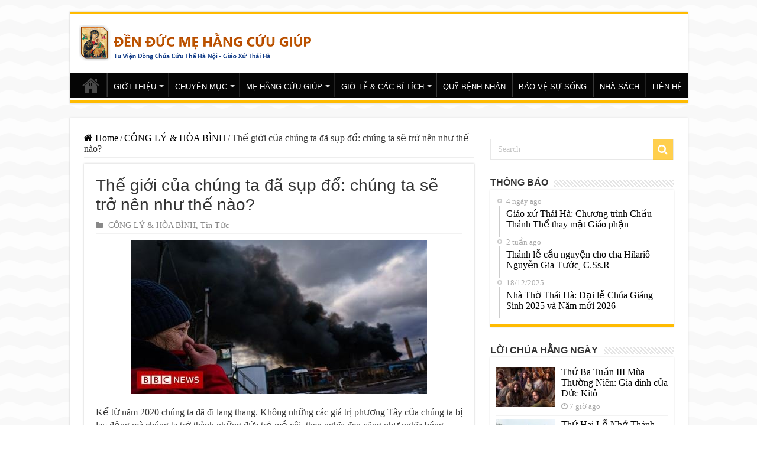

--- FILE ---
content_type: text/html; charset=UTF-8
request_url: https://nhathothaiha.net/the-gioi-cua-chung-ta-da-sup-do-chung-ta-se-tro-nen-nhu-the-nao/
body_size: 21341
content:
<!DOCTYPE html>
<html dir="ltr" lang="vi" prefix="og: https://ogp.me/ns#" prefix="og: http://ogp.me/ns#">
<head>
<meta charset="UTF-8" />
<link rel="profile" href="http://gmpg.org/xfn/11" />
<link rel="pingback" href="https://nhathothaiha.net/xmlrpc.php" />
<meta name="google-site-verification" content="oQDfyl2eGXr4z7onVZU02wmucIPzq6ra22oAvFgRnwQ" />
<title>Thế giới của chúng ta đã sụp đổ: chúng ta sẽ trở nên như thế nào? - Nhà Thờ Thái Hà</title>
<meta property="og:title" content="Thế giới của chúng ta đã sụp đổ: chúng ta sẽ trở nên như thế nào? - Nhà Thờ Thái Hà"/>
<meta property="og:type" content="article"/>
<meta property="og:description" content="Kể từ năm 2020 chúng ta đã đi lang thang. Không những các giá trị phương Tây của chúng ta bị lay độn"/>
<meta property="og:url" content="https://nhathothaiha.net/the-gioi-cua-chung-ta-da-sup-do-chung-ta-se-tro-nen-nhu-the-nao/"/>
<meta property="og:site_name" content="Nhà Thờ Thái Hà"/>
<meta property="og:image" content="https://nhathothaiha.net/wp-content/uploads/2022/03/the-gioi-cua-chung-ta-da-sup-do-chung-ta-se-tro-nen-nhu-the-nao.jpg" />

		<!-- All in One SEO 4.4.6 - aioseo.com -->
		<meta name="description" content="Kể từ năm 2020 chúng ta đã đi lang thang. Không những các giá trị phương Tây của chúng ta bị lay động mà chúng ta trở thành những đứa trẻ mồ côi, theo nghĩa đen cũng như nghĩa bóng. Khái niệm về tự do, đạo đức, tình bạn, tình yêu, gia đình, cái thiện" />
		<meta name="robots" content="max-image-preview:large" />
		<link rel="canonical" href="https://nhathothaiha.net/the-gioi-cua-chung-ta-da-sup-do-chung-ta-se-tro-nen-nhu-the-nao/" />
		<meta name="generator" content="All in One SEO (AIOSEO) 4.4.6" />
		<meta property="og:locale" content="vi_VN" />
		<meta property="og:site_name" content="Nhà Thờ Thái Hà -" />
		<meta property="og:type" content="article" />
		<meta property="og:title" content="Thế giới của chúng ta đã sụp đổ: chúng ta sẽ trở nên như thế nào? - Nhà Thờ Thái Hà" />
		<meta property="og:description" content="Kể từ năm 2020 chúng ta đã đi lang thang. Không những các giá trị phương Tây của chúng ta bị lay động mà chúng ta trở thành những đứa trẻ mồ côi, theo nghĩa đen cũng như nghĩa bóng. Khái niệm về tự do, đạo đức, tình bạn, tình yêu, gia đình, cái thiện" />
		<meta property="og:url" content="https://nhathothaiha.net/the-gioi-cua-chung-ta-da-sup-do-chung-ta-se-tro-nen-nhu-the-nao/" />
		<meta property="og:image" content="https://nhathothaiha.net/wp-content/uploads/2020/08/nhathothaiha.net1_-1.png" />
		<meta property="og:image:secure_url" content="https://nhathothaiha.net/wp-content/uploads/2020/08/nhathothaiha.net1_-1.png" />
		<meta property="og:image:width" content="400" />
		<meta property="og:image:height" content="60" />
		<meta property="article:published_time" content="2022-03-14T06:05:28+00:00" />
		<meta property="article:modified_time" content="2022-03-14T06:05:28+00:00" />
		<meta name="twitter:card" content="summary_large_image" />
		<meta name="twitter:title" content="Thế giới của chúng ta đã sụp đổ: chúng ta sẽ trở nên như thế nào? - Nhà Thờ Thái Hà" />
		<meta name="twitter:description" content="Kể từ năm 2020 chúng ta đã đi lang thang. Không những các giá trị phương Tây của chúng ta bị lay động mà chúng ta trở thành những đứa trẻ mồ côi, theo nghĩa đen cũng như nghĩa bóng. Khái niệm về tự do, đạo đức, tình bạn, tình yêu, gia đình, cái thiện" />
		<meta name="twitter:image" content="https://nhathothaiha.net/wp-content/uploads/2020/08/nhathothaiha.net1_-1.png" />
		<script type="application/ld+json" class="aioseo-schema">
			{"@context":"https:\/\/schema.org","@graph":[{"@type":"BlogPosting","@id":"https:\/\/nhathothaiha.net\/the-gioi-cua-chung-ta-da-sup-do-chung-ta-se-tro-nen-nhu-the-nao\/#blogposting","name":"Th\u1ebf gi\u1edbi c\u1ee7a ch\u00fang ta \u0111\u00e3 s\u1ee5p \u0111\u1ed5: ch\u00fang ta s\u1ebd tr\u1edf n\u00ean nh\u01b0 th\u1ebf n\u00e0o? - Nh\u00e0 Th\u1edd Th\u00e1i H\u00e0","headline":"Th\u1ebf gi\u1edbi c\u1ee7a ch\u00fang ta \u0111\u00e3 s\u1ee5p \u0111\u1ed5: ch\u00fang ta s\u1ebd tr\u1edf n\u00ean nh\u01b0 th\u1ebf n\u00e0o?","author":{"@id":"https:\/\/nhathothaiha.net\/author\/quochuy\/#author"},"publisher":{"@id":"https:\/\/nhathothaiha.net\/#organization"},"image":{"@type":"ImageObject","url":"https:\/\/nhathothaiha.net\/wp-content\/uploads\/2022\/03\/the-gioi-cua-chung-ta-da-sup-do-chung-ta-se-tro-nen-nhu-the-nao.jpg","width":500,"height":261},"datePublished":"2022-03-14T06:05:28+07:00","dateModified":"2022-03-14T06:05:28+07:00","inLanguage":"vi","mainEntityOfPage":{"@id":"https:\/\/nhathothaiha.net\/the-gioi-cua-chung-ta-da-sup-do-chung-ta-se-tro-nen-nhu-the-nao\/#webpage"},"isPartOf":{"@id":"https:\/\/nhathothaiha.net\/the-gioi-cua-chung-ta-da-sup-do-chung-ta-se-tro-nen-nhu-the-nao\/#webpage"},"articleSection":"C\u00d4NG L\u00dd &amp; H\u00d2A B\u00ccNH, Tin T\u1ee9c"},{"@type":"BreadcrumbList","@id":"https:\/\/nhathothaiha.net\/the-gioi-cua-chung-ta-da-sup-do-chung-ta-se-tro-nen-nhu-the-nao\/#breadcrumblist","itemListElement":[{"@type":"ListItem","@id":"https:\/\/nhathothaiha.net\/#listItem","position":1,"item":{"@type":"WebPage","@id":"https:\/\/nhathothaiha.net\/","name":"Home","url":"https:\/\/nhathothaiha.net\/"},"nextItem":"https:\/\/nhathothaiha.net\/the-gioi-cua-chung-ta-da-sup-do-chung-ta-se-tro-nen-nhu-the-nao\/#listItem"},{"@type":"ListItem","@id":"https:\/\/nhathothaiha.net\/the-gioi-cua-chung-ta-da-sup-do-chung-ta-se-tro-nen-nhu-the-nao\/#listItem","position":2,"item":{"@type":"WebPage","@id":"https:\/\/nhathothaiha.net\/the-gioi-cua-chung-ta-da-sup-do-chung-ta-se-tro-nen-nhu-the-nao\/","name":"Th\u1ebf gi\u1edbi c\u1ee7a ch\u00fang ta \u0111\u00e3 s\u1ee5p \u0111\u1ed5: ch\u00fang ta s\u1ebd tr\u1edf n\u00ean nh\u01b0 th\u1ebf n\u00e0o?","description":"K\u1ec3 t\u1eeb n\u0103m 2020 ch\u00fang ta \u0111\u00e3 \u0111i lang thang. Kh\u00f4ng nh\u1eefng c\u00e1c gi\u00e1 tr\u1ecb ph\u01b0\u01a1ng T\u00e2y c\u1ee7a ch\u00fang ta b\u1ecb lay \u0111\u1ed9ng m\u00e0 ch\u00fang ta tr\u1edf th\u00e0nh nh\u1eefng \u0111\u1ee9a tr\u1ebb m\u1ed3 c\u00f4i, theo ngh\u0129a \u0111en c\u0169ng nh\u01b0 ngh\u0129a b\u00f3ng. Kh\u00e1i ni\u1ec7m v\u1ec1 t\u1ef1 do, \u0111\u1ea1o \u0111\u1ee9c, t\u00ecnh b\u1ea1n, t\u00ecnh y\u00eau, gia \u0111\u00ecnh, c\u00e1i thi\u1ec7n","url":"https:\/\/nhathothaiha.net\/the-gioi-cua-chung-ta-da-sup-do-chung-ta-se-tro-nen-nhu-the-nao\/"},"previousItem":"https:\/\/nhathothaiha.net\/#listItem"}]},{"@type":"Organization","@id":"https:\/\/nhathothaiha.net\/#organization","name":"Nh\u00e0 Th\u1edd Th\u00e1i H\u00e0","url":"https:\/\/nhathothaiha.net\/","logo":{"@type":"ImageObject","url":"https:\/\/nhathothaiha.net\/wp-content\/uploads\/2020\/08\/nhathothaiha.net1_-1.png","@id":"https:\/\/nhathothaiha.net\/#organizationLogo","width":400,"height":60},"image":{"@id":"https:\/\/nhathothaiha.net\/#organizationLogo"}},{"@type":"Person","@id":"https:\/\/nhathothaiha.net\/author\/quochuy\/#author","url":"https:\/\/nhathothaiha.net\/author\/quochuy\/","name":"tran hung"},{"@type":"WebPage","@id":"https:\/\/nhathothaiha.net\/the-gioi-cua-chung-ta-da-sup-do-chung-ta-se-tro-nen-nhu-the-nao\/#webpage","url":"https:\/\/nhathothaiha.net\/the-gioi-cua-chung-ta-da-sup-do-chung-ta-se-tro-nen-nhu-the-nao\/","name":"Th\u1ebf gi\u1edbi c\u1ee7a ch\u00fang ta \u0111\u00e3 s\u1ee5p \u0111\u1ed5: ch\u00fang ta s\u1ebd tr\u1edf n\u00ean nh\u01b0 th\u1ebf n\u00e0o? - Nh\u00e0 Th\u1edd Th\u00e1i H\u00e0","description":"K\u1ec3 t\u1eeb n\u0103m 2020 ch\u00fang ta \u0111\u00e3 \u0111i lang thang. Kh\u00f4ng nh\u1eefng c\u00e1c gi\u00e1 tr\u1ecb ph\u01b0\u01a1ng T\u00e2y c\u1ee7a ch\u00fang ta b\u1ecb lay \u0111\u1ed9ng m\u00e0 ch\u00fang ta tr\u1edf th\u00e0nh nh\u1eefng \u0111\u1ee9a tr\u1ebb m\u1ed3 c\u00f4i, theo ngh\u0129a \u0111en c\u0169ng nh\u01b0 ngh\u0129a b\u00f3ng. Kh\u00e1i ni\u1ec7m v\u1ec1 t\u1ef1 do, \u0111\u1ea1o \u0111\u1ee9c, t\u00ecnh b\u1ea1n, t\u00ecnh y\u00eau, gia \u0111\u00ecnh, c\u00e1i thi\u1ec7n","inLanguage":"vi","isPartOf":{"@id":"https:\/\/nhathothaiha.net\/#website"},"breadcrumb":{"@id":"https:\/\/nhathothaiha.net\/the-gioi-cua-chung-ta-da-sup-do-chung-ta-se-tro-nen-nhu-the-nao\/#breadcrumblist"},"author":{"@id":"https:\/\/nhathothaiha.net\/author\/quochuy\/#author"},"creator":{"@id":"https:\/\/nhathothaiha.net\/author\/quochuy\/#author"},"image":{"@type":"ImageObject","url":"https:\/\/nhathothaiha.net\/wp-content\/uploads\/2022\/03\/the-gioi-cua-chung-ta-da-sup-do-chung-ta-se-tro-nen-nhu-the-nao.jpg","@id":"https:\/\/nhathothaiha.net\/#mainImage","width":500,"height":261},"primaryImageOfPage":{"@id":"https:\/\/nhathothaiha.net\/the-gioi-cua-chung-ta-da-sup-do-chung-ta-se-tro-nen-nhu-the-nao\/#mainImage"},"datePublished":"2022-03-14T06:05:28+07:00","dateModified":"2022-03-14T06:05:28+07:00"},{"@type":"WebSite","@id":"https:\/\/nhathothaiha.net\/#website","url":"https:\/\/nhathothaiha.net\/","name":"Nh\u00e0 Th\u1edd Th\u00e1i H\u00e0","inLanguage":"vi","publisher":{"@id":"https:\/\/nhathothaiha.net\/#organization"}}]}
		</script>
		<!-- All in One SEO -->

<link rel='dns-prefetch' href='//s.w.org' />
<link rel="alternate" type="application/rss+xml" title="Dòng thông tin Nhà Thờ Thái Hà &raquo;" href="https://nhathothaiha.net/feed/" />
<link rel="alternate" type="application/rss+xml" title="Dòng phản hồi Nhà Thờ Thái Hà &raquo;" href="https://nhathothaiha.net/comments/feed/" />
<script type="text/javascript">
window._wpemojiSettings = {"baseUrl":"https:\/\/s.w.org\/images\/core\/emoji\/14.0.0\/72x72\/","ext":".png","svgUrl":"https:\/\/s.w.org\/images\/core\/emoji\/14.0.0\/svg\/","svgExt":".svg","source":{"concatemoji":"https:\/\/nhathothaiha.net\/wp-includes\/js\/wp-emoji-release.min.js"}};
/*! This file is auto-generated */
!function(e,a,t){var n,r,o,i=a.createElement("canvas"),p=i.getContext&&i.getContext("2d");function s(e,t){var a=String.fromCharCode,e=(p.clearRect(0,0,i.width,i.height),p.fillText(a.apply(this,e),0,0),i.toDataURL());return p.clearRect(0,0,i.width,i.height),p.fillText(a.apply(this,t),0,0),e===i.toDataURL()}function c(e){var t=a.createElement("script");t.src=e,t.defer=t.type="text/javascript",a.getElementsByTagName("head")[0].appendChild(t)}for(o=Array("flag","emoji"),t.supports={everything:!0,everythingExceptFlag:!0},r=0;r<o.length;r++)t.supports[o[r]]=function(e){if(!p||!p.fillText)return!1;switch(p.textBaseline="top",p.font="600 32px Arial",e){case"flag":return s([127987,65039,8205,9895,65039],[127987,65039,8203,9895,65039])?!1:!s([55356,56826,55356,56819],[55356,56826,8203,55356,56819])&&!s([55356,57332,56128,56423,56128,56418,56128,56421,56128,56430,56128,56423,56128,56447],[55356,57332,8203,56128,56423,8203,56128,56418,8203,56128,56421,8203,56128,56430,8203,56128,56423,8203,56128,56447]);case"emoji":return!s([129777,127995,8205,129778,127999],[129777,127995,8203,129778,127999])}return!1}(o[r]),t.supports.everything=t.supports.everything&&t.supports[o[r]],"flag"!==o[r]&&(t.supports.everythingExceptFlag=t.supports.everythingExceptFlag&&t.supports[o[r]]);t.supports.everythingExceptFlag=t.supports.everythingExceptFlag&&!t.supports.flag,t.DOMReady=!1,t.readyCallback=function(){t.DOMReady=!0},t.supports.everything||(n=function(){t.readyCallback()},a.addEventListener?(a.addEventListener("DOMContentLoaded",n,!1),e.addEventListener("load",n,!1)):(e.attachEvent("onload",n),a.attachEvent("onreadystatechange",function(){"complete"===a.readyState&&t.readyCallback()})),(e=t.source||{}).concatemoji?c(e.concatemoji):e.wpemoji&&e.twemoji&&(c(e.twemoji),c(e.wpemoji)))}(window,document,window._wpemojiSettings);
</script>
<style type="text/css">
img.wp-smiley,
img.emoji {
	display: inline !important;
	border: none !important;
	box-shadow: none !important;
	height: 1em !important;
	width: 1em !important;
	margin: 0 0.07em !important;
	vertical-align: -0.1em !important;
	background: none !important;
	padding: 0 !important;
}
</style>
	<link rel='stylesheet' id='wp-block-library-css'  href='https://nhathothaiha.net/wp-includes/css/dist/block-library/style.min.css' type='text/css' media='all' />
<style id='global-styles-inline-css' type='text/css'>
body{--wp--preset--color--black: #000000;--wp--preset--color--cyan-bluish-gray: #abb8c3;--wp--preset--color--white: #ffffff;--wp--preset--color--pale-pink: #f78da7;--wp--preset--color--vivid-red: #cf2e2e;--wp--preset--color--luminous-vivid-orange: #ff6900;--wp--preset--color--luminous-vivid-amber: #fcb900;--wp--preset--color--light-green-cyan: #7bdcb5;--wp--preset--color--vivid-green-cyan: #00d084;--wp--preset--color--pale-cyan-blue: #8ed1fc;--wp--preset--color--vivid-cyan-blue: #0693e3;--wp--preset--color--vivid-purple: #9b51e0;--wp--preset--gradient--vivid-cyan-blue-to-vivid-purple: linear-gradient(135deg,rgba(6,147,227,1) 0%,rgb(155,81,224) 100%);--wp--preset--gradient--light-green-cyan-to-vivid-green-cyan: linear-gradient(135deg,rgb(122,220,180) 0%,rgb(0,208,130) 100%);--wp--preset--gradient--luminous-vivid-amber-to-luminous-vivid-orange: linear-gradient(135deg,rgba(252,185,0,1) 0%,rgba(255,105,0,1) 100%);--wp--preset--gradient--luminous-vivid-orange-to-vivid-red: linear-gradient(135deg,rgba(255,105,0,1) 0%,rgb(207,46,46) 100%);--wp--preset--gradient--very-light-gray-to-cyan-bluish-gray: linear-gradient(135deg,rgb(238,238,238) 0%,rgb(169,184,195) 100%);--wp--preset--gradient--cool-to-warm-spectrum: linear-gradient(135deg,rgb(74,234,220) 0%,rgb(151,120,209) 20%,rgb(207,42,186) 40%,rgb(238,44,130) 60%,rgb(251,105,98) 80%,rgb(254,248,76) 100%);--wp--preset--gradient--blush-light-purple: linear-gradient(135deg,rgb(255,206,236) 0%,rgb(152,150,240) 100%);--wp--preset--gradient--blush-bordeaux: linear-gradient(135deg,rgb(254,205,165) 0%,rgb(254,45,45) 50%,rgb(107,0,62) 100%);--wp--preset--gradient--luminous-dusk: linear-gradient(135deg,rgb(255,203,112) 0%,rgb(199,81,192) 50%,rgb(65,88,208) 100%);--wp--preset--gradient--pale-ocean: linear-gradient(135deg,rgb(255,245,203) 0%,rgb(182,227,212) 50%,rgb(51,167,181) 100%);--wp--preset--gradient--electric-grass: linear-gradient(135deg,rgb(202,248,128) 0%,rgb(113,206,126) 100%);--wp--preset--gradient--midnight: linear-gradient(135deg,rgb(2,3,129) 0%,rgb(40,116,252) 100%);--wp--preset--duotone--dark-grayscale: url('#wp-duotone-dark-grayscale');--wp--preset--duotone--grayscale: url('#wp-duotone-grayscale');--wp--preset--duotone--purple-yellow: url('#wp-duotone-purple-yellow');--wp--preset--duotone--blue-red: url('#wp-duotone-blue-red');--wp--preset--duotone--midnight: url('#wp-duotone-midnight');--wp--preset--duotone--magenta-yellow: url('#wp-duotone-magenta-yellow');--wp--preset--duotone--purple-green: url('#wp-duotone-purple-green');--wp--preset--duotone--blue-orange: url('#wp-duotone-blue-orange');--wp--preset--font-size--small: 13px;--wp--preset--font-size--medium: 20px;--wp--preset--font-size--large: 36px;--wp--preset--font-size--x-large: 42px;}.has-black-color{color: var(--wp--preset--color--black) !important;}.has-cyan-bluish-gray-color{color: var(--wp--preset--color--cyan-bluish-gray) !important;}.has-white-color{color: var(--wp--preset--color--white) !important;}.has-pale-pink-color{color: var(--wp--preset--color--pale-pink) !important;}.has-vivid-red-color{color: var(--wp--preset--color--vivid-red) !important;}.has-luminous-vivid-orange-color{color: var(--wp--preset--color--luminous-vivid-orange) !important;}.has-luminous-vivid-amber-color{color: var(--wp--preset--color--luminous-vivid-amber) !important;}.has-light-green-cyan-color{color: var(--wp--preset--color--light-green-cyan) !important;}.has-vivid-green-cyan-color{color: var(--wp--preset--color--vivid-green-cyan) !important;}.has-pale-cyan-blue-color{color: var(--wp--preset--color--pale-cyan-blue) !important;}.has-vivid-cyan-blue-color{color: var(--wp--preset--color--vivid-cyan-blue) !important;}.has-vivid-purple-color{color: var(--wp--preset--color--vivid-purple) !important;}.has-black-background-color{background-color: var(--wp--preset--color--black) !important;}.has-cyan-bluish-gray-background-color{background-color: var(--wp--preset--color--cyan-bluish-gray) !important;}.has-white-background-color{background-color: var(--wp--preset--color--white) !important;}.has-pale-pink-background-color{background-color: var(--wp--preset--color--pale-pink) !important;}.has-vivid-red-background-color{background-color: var(--wp--preset--color--vivid-red) !important;}.has-luminous-vivid-orange-background-color{background-color: var(--wp--preset--color--luminous-vivid-orange) !important;}.has-luminous-vivid-amber-background-color{background-color: var(--wp--preset--color--luminous-vivid-amber) !important;}.has-light-green-cyan-background-color{background-color: var(--wp--preset--color--light-green-cyan) !important;}.has-vivid-green-cyan-background-color{background-color: var(--wp--preset--color--vivid-green-cyan) !important;}.has-pale-cyan-blue-background-color{background-color: var(--wp--preset--color--pale-cyan-blue) !important;}.has-vivid-cyan-blue-background-color{background-color: var(--wp--preset--color--vivid-cyan-blue) !important;}.has-vivid-purple-background-color{background-color: var(--wp--preset--color--vivid-purple) !important;}.has-black-border-color{border-color: var(--wp--preset--color--black) !important;}.has-cyan-bluish-gray-border-color{border-color: var(--wp--preset--color--cyan-bluish-gray) !important;}.has-white-border-color{border-color: var(--wp--preset--color--white) !important;}.has-pale-pink-border-color{border-color: var(--wp--preset--color--pale-pink) !important;}.has-vivid-red-border-color{border-color: var(--wp--preset--color--vivid-red) !important;}.has-luminous-vivid-orange-border-color{border-color: var(--wp--preset--color--luminous-vivid-orange) !important;}.has-luminous-vivid-amber-border-color{border-color: var(--wp--preset--color--luminous-vivid-amber) !important;}.has-light-green-cyan-border-color{border-color: var(--wp--preset--color--light-green-cyan) !important;}.has-vivid-green-cyan-border-color{border-color: var(--wp--preset--color--vivid-green-cyan) !important;}.has-pale-cyan-blue-border-color{border-color: var(--wp--preset--color--pale-cyan-blue) !important;}.has-vivid-cyan-blue-border-color{border-color: var(--wp--preset--color--vivid-cyan-blue) !important;}.has-vivid-purple-border-color{border-color: var(--wp--preset--color--vivid-purple) !important;}.has-vivid-cyan-blue-to-vivid-purple-gradient-background{background: var(--wp--preset--gradient--vivid-cyan-blue-to-vivid-purple) !important;}.has-light-green-cyan-to-vivid-green-cyan-gradient-background{background: var(--wp--preset--gradient--light-green-cyan-to-vivid-green-cyan) !important;}.has-luminous-vivid-amber-to-luminous-vivid-orange-gradient-background{background: var(--wp--preset--gradient--luminous-vivid-amber-to-luminous-vivid-orange) !important;}.has-luminous-vivid-orange-to-vivid-red-gradient-background{background: var(--wp--preset--gradient--luminous-vivid-orange-to-vivid-red) !important;}.has-very-light-gray-to-cyan-bluish-gray-gradient-background{background: var(--wp--preset--gradient--very-light-gray-to-cyan-bluish-gray) !important;}.has-cool-to-warm-spectrum-gradient-background{background: var(--wp--preset--gradient--cool-to-warm-spectrum) !important;}.has-blush-light-purple-gradient-background{background: var(--wp--preset--gradient--blush-light-purple) !important;}.has-blush-bordeaux-gradient-background{background: var(--wp--preset--gradient--blush-bordeaux) !important;}.has-luminous-dusk-gradient-background{background: var(--wp--preset--gradient--luminous-dusk) !important;}.has-pale-ocean-gradient-background{background: var(--wp--preset--gradient--pale-ocean) !important;}.has-electric-grass-gradient-background{background: var(--wp--preset--gradient--electric-grass) !important;}.has-midnight-gradient-background{background: var(--wp--preset--gradient--midnight) !important;}.has-small-font-size{font-size: var(--wp--preset--font-size--small) !important;}.has-medium-font-size{font-size: var(--wp--preset--font-size--medium) !important;}.has-large-font-size{font-size: var(--wp--preset--font-size--large) !important;}.has-x-large-font-size{font-size: var(--wp--preset--font-size--x-large) !important;}
</style>
<link rel='stylesheet' id='parent-style-css'  href='https://nhathothaiha.net/wp-content/themes/sahifa/style.css' type='text/css' media='all' />
<link rel='stylesheet' id='tie-style-css'  href='https://nhathothaiha.net/wp-content/themes/sahifa-child/style.css' type='text/css' media='all' />
<link rel='stylesheet' id='tie-ilightbox-skin-css'  href='https://nhathothaiha.net/wp-content/themes/sahifa/css/ilightbox/dark-skin/skin.css' type='text/css' media='all' />
<style id='akismet-widget-style-inline-css' type='text/css'>

			.a-stats {
				--akismet-color-mid-green: #357b49;
				--akismet-color-white: #fff;
				--akismet-color-light-grey: #f6f7f7;

				max-width: 350px;
				width: auto;
			}

			.a-stats * {
				all: unset;
				box-sizing: border-box;
			}

			.a-stats strong {
				font-weight: 600;
			}

			.a-stats a.a-stats__link,
			.a-stats a.a-stats__link:visited,
			.a-stats a.a-stats__link:active {
				background: var(--akismet-color-mid-green);
				border: none;
				box-shadow: none;
				border-radius: 8px;
				color: var(--akismet-color-white);
				cursor: pointer;
				display: block;
				font-family: -apple-system, BlinkMacSystemFont, 'Segoe UI', 'Roboto', 'Oxygen-Sans', 'Ubuntu', 'Cantarell', 'Helvetica Neue', sans-serif;
				font-weight: 500;
				padding: 12px;
				text-align: center;
				text-decoration: none;
				transition: all 0.2s ease;
			}

			/* Extra specificity to deal with TwentyTwentyOne focus style */
			.widget .a-stats a.a-stats__link:focus {
				background: var(--akismet-color-mid-green);
				color: var(--akismet-color-white);
				text-decoration: none;
			}

			.a-stats a.a-stats__link:hover {
				filter: brightness(110%);
				box-shadow: 0 4px 12px rgba(0, 0, 0, 0.06), 0 0 2px rgba(0, 0, 0, 0.16);
			}

			.a-stats .count {
				color: var(--akismet-color-white);
				display: block;
				font-size: 1.5em;
				line-height: 1.4;
				padding: 0 13px;
				white-space: nowrap;
			}
		
</style>
<link rel='stylesheet' id='youtube-channel-gallery-css'  href='https://nhathothaiha.net/wp-content/plugins/youtube-channel-gallery/styles.css' type='text/css' media='all' />
<link rel='stylesheet' id='jquery.magnific-popup-css'  href='https://nhathothaiha.net/wp-content/plugins/youtube-channel-gallery/magnific-popup.css' type='text/css' media='all' />
<link rel='stylesheet' id='__EPYT__style-css'  href='https://nhathothaiha.net/wp-content/plugins/youtube-embed-plus/styles/ytprefs.min.css' type='text/css' media='all' />
<style id='__EPYT__style-inline-css' type='text/css'>

                .epyt-gallery-thumb {
                        width: 33.333%;
                }
                
</style>
<script type='text/javascript' src='https://nhathothaiha.net/wp-includes/js/jquery/jquery.min.js' id='jquery-core-js'></script>
<script type='text/javascript' src='https://nhathothaiha.net/wp-includes/js/jquery/jquery-migrate.min.js' id='jquery-migrate-js'></script>
<script type='text/javascript' id='__ytprefs__-js-extra'>
/* <![CDATA[ */
var _EPYT_ = {"ajaxurl":"https:\/\/nhathothaiha.net\/wp-admin\/admin-ajax.php","security":"8d4f3fa2c9","gallery_scrolloffset":"20","eppathtoscripts":"https:\/\/nhathothaiha.net\/wp-content\/plugins\/youtube-embed-plus\/scripts\/","eppath":"https:\/\/nhathothaiha.net\/wp-content\/plugins\/youtube-embed-plus\/","epresponsiveselector":"[\"iframe.__youtube_prefs__\",\"iframe[src*='youtube.com']\",\"iframe[src*='youtube-nocookie.com']\",\"iframe[data-ep-src*='youtube.com']\",\"iframe[data-ep-src*='youtube-nocookie.com']\",\"iframe[data-ep-gallerysrc*='youtube.com']\"]","epdovol":"1","version":"14.2.1.3","evselector":"iframe.__youtube_prefs__[src], iframe[src*=\"youtube.com\/embed\/\"], iframe[src*=\"youtube-nocookie.com\/embed\/\"]","ajax_compat":"","maxres_facade":"eager","ytapi_load":"light","pause_others":"","stopMobileBuffer":"1","facade_mode":"","not_live_on_channel":"","vi_active":"","vi_js_posttypes":[]};
/* ]]> */
</script>
<script type='text/javascript' src='https://nhathothaiha.net/wp-content/plugins/youtube-embed-plus/scripts/ytprefs.min.js' id='__ytprefs__-js'></script>
<link rel="https://api.w.org/" href="https://nhathothaiha.net/wp-json/" /><link rel="alternate" type="application/json" href="https://nhathothaiha.net/wp-json/wp/v2/posts/62346" /><link rel="EditURI" type="application/rsd+xml" title="RSD" href="https://nhathothaiha.net/xmlrpc.php?rsd" />
<link rel="wlwmanifest" type="application/wlwmanifest+xml" href="https://nhathothaiha.net/wp-includes/wlwmanifest.xml" /> 
<meta name="generator" content="WordPress 6.0.2" />
<link rel='shortlink' href='https://nhathothaiha.net/?p=62346' />
<link rel="alternate" type="application/json+oembed" href="https://nhathothaiha.net/wp-json/oembed/1.0/embed?url=https%3A%2F%2Fnhathothaiha.net%2Fthe-gioi-cua-chung-ta-da-sup-do-chung-ta-se-tro-nen-nhu-the-nao%2F" />
<link rel="alternate" type="text/xml+oembed" href="https://nhathothaiha.net/wp-json/oembed/1.0/embed?url=https%3A%2F%2Fnhathothaiha.net%2Fthe-gioi-cua-chung-ta-da-sup-do-chung-ta-se-tro-nen-nhu-the-nao%2F&#038;format=xml" />
<link rel="shortcut icon" href="https://nhathothaiha.net/wp-content/uploads/2017/06/1231.png" title="Favicon" />
<!--[if IE]>
<script type="text/javascript">jQuery(document).ready(function (){ jQuery(".menu-item").has("ul").children("a").attr("aria-haspopup", "true");});</script>
<![endif]-->
<!--[if lt IE 9]>
<script src="https://nhathothaiha.net/wp-content/themes/sahifa/js/html5.js"></script>
<script src="https://nhathothaiha.net/wp-content/themes/sahifa/js/selectivizr-min.js"></script>
<![endif]-->
<!--[if IE 9]>
<link rel="stylesheet" type="text/css" media="all" href="https://nhathothaiha.net/wp-content/themes/sahifa/css/ie9.css" />
<![endif]-->
<!--[if IE 8]>
<link rel="stylesheet" type="text/css" media="all" href="https://nhathothaiha.net/wp-content/themes/sahifa/css/ie8.css" />
<![endif]-->
<!--[if IE 7]>
<link rel="stylesheet" type="text/css" media="all" href="https://nhathothaiha.net/wp-content/themes/sahifa/css/ie7.css" />
<![endif]-->


<meta name="viewport" content="width=device-width, initial-scale=1.0" />



<style type="text/css" media="screen">

body{
	font-family: "Times New Roman", Times, serif;
	font-size : 16px;
}

.logo h1 a, .logo h2 a{
	font-family: Tahoma, Geneva, sans-serif;
	color :#7d5c0e;
}

.logo span{
	font-family: "Times New Roman", Times, serif;
	color :#7a3d0b;
}

.top-nav, .top-nav ul li a {
	font-family: Tahoma, Geneva, sans-serif;
	color :#663705;
	font-size : 12px;
	font-weight: bold;
}

#main-nav, #main-nav ul li a{
	font-family: Tahoma, Geneva, sans-serif;
	font-size : 13px;
}

.breaking-news span.breaking-news-title{
	font-family: Arial, Helvetica, sans-serif;
}

.page-title{
	font-family: Arial, Helvetica, sans-serif;
}

.post-title{
	font-family: Arial, Helvetica, sans-serif;
}

h2.post-box-title, h2.post-box-title a{
	font-family: "Times New Roman", Times, serif;
}

h3.post-box-title, h3.post-box-title a{
	font-family: "Times New Roman", Times, serif;
}

p.post-meta, p.post-meta a{
	font-family: "Times New Roman", Times, serif;
}

body.single .entry, body.page .entry{
	font-family: "Times New Roman", Times, serif;
}

blockquote p{
	font-family: "Times New Roman", Times, serif;
}

.widget-top h4, .widget-top h4 a{
	font-family: Arial, Helvetica, sans-serif;
	font-size : 16px;
	font-weight: bold;
}

.footer-widget-top h4, .footer-widget-top h4 a{
	font-family: Arial, Helvetica, sans-serif;
	font-size : 16px;
}

#featured-posts .featured-title h2 a{
	font-family: Arial, Helvetica, sans-serif;
}

.ei-title h2, .slider-caption h2 a, .content .slider-caption h2 a, .slider-caption h2, .content .slider-caption h2, .content .ei-title h2{
	font-family: Arial, Helvetica, sans-serif;
}

.cat-box-title h2, .cat-box-title h2 a, .block-head h3, #respond h3, #comments-title, h2.review-box-header, .woocommerce-tabs .entry-content h2, .woocommerce .related.products h2, .entry .woocommerce h2, .woocommerce-billing-fields h3, .woocommerce-shipping-fields h3, #order_review_heading, #bbpress-forums fieldset.bbp-form legend, #buddypress .item-body h4, #buddypress #item-body h4{
	font-family: Arial, Helvetica, sans-serif;
	font-size : 16px;
	font-weight: bold;
}


::-moz-selection { background: #072c91;}
::selection { background: #072c91; }
#main-nav,
.cat-box-content,
#sidebar .widget-container,
.post-listing,
#commentform {
	border-bottom-color: #ffbb01;
}

.search-block .search-button,
#topcontrol,
#main-nav ul li.current-menu-item a,
#main-nav ul li.current-menu-item a:hover,
#main-nav ul li.current_page_parent a,
#main-nav ul li.current_page_parent a:hover,
#main-nav ul li.current-menu-parent a,
#main-nav ul li.current-menu-parent a:hover,
#main-nav ul li.current-page-ancestor a,
#main-nav ul li.current-page-ancestor a:hover,
.pagination span.current,
.share-post span.share-text,
.flex-control-paging li a.flex-active,
.ei-slider-thumbs li.ei-slider-element,
.review-percentage .review-item span span,
.review-final-score,
.button,
a.button,
a.more-link,
#main-content input[type="submit"],
.form-submit #submit,
#login-form .login-button,
.widget-feedburner .feedburner-subscribe,
input[type="submit"],
#buddypress button,
#buddypress a.button,
#buddypress input[type=submit],
#buddypress input[type=reset],
#buddypress ul.button-nav li a,
#buddypress div.generic-button a,
#buddypress .comment-reply-link,
#buddypress div.item-list-tabs ul li a span,
#buddypress div.item-list-tabs ul li.selected a,
#buddypress div.item-list-tabs ul li.current a,
#buddypress #members-directory-form div.item-list-tabs ul li.selected span,
#members-list-options a.selected,
#groups-list-options a.selected,
body.dark-skin #buddypress div.item-list-tabs ul li a span,
body.dark-skin #buddypress div.item-list-tabs ul li.selected a,
body.dark-skin #buddypress div.item-list-tabs ul li.current a,
body.dark-skin #members-list-options a.selected,
body.dark-skin #groups-list-options a.selected,
.search-block-large .search-button,
#featured-posts .flex-next:hover,
#featured-posts .flex-prev:hover,
a.tie-cart span.shooping-count,
.woocommerce span.onsale,
.woocommerce-page span.onsale ,
.woocommerce .widget_price_filter .ui-slider .ui-slider-handle,
.woocommerce-page .widget_price_filter .ui-slider .ui-slider-handle,
#check-also-close,
a.post-slideshow-next,
a.post-slideshow-prev,
.widget_price_filter .ui-slider .ui-slider-handle,
.quantity .minus:hover,
.quantity .plus:hover,
.mejs-container .mejs-controls .mejs-time-rail .mejs-time-current,
#reading-position-indicator  {
	background-color:#ffbb01;
}

::-webkit-scrollbar-thumb{
	background-color:#ffbb01 !important;
}

#theme-footer,
#theme-header,
.top-nav ul li.current-menu-item:before,
#main-nav .menu-sub-content ,
#main-nav ul ul,
#check-also-box {
	border-top-color: #ffbb01;
}

.search-block:after {
	border-right-color:#ffbb01;
}

body.rtl .search-block:after {
	border-left-color:#ffbb01;
}

#main-nav ul > li.menu-item-has-children:hover > a:after,
#main-nav ul > li.mega-menu:hover > a:after {
	border-color:transparent transparent #ffbb01;
}

.widget.timeline-posts li a:hover,
.widget.timeline-posts li a:hover span.tie-date {
	color: #ffbb01;
}

.widget.timeline-posts li a:hover span.tie-date:before {
	background: #ffbb01;
	border-color: #ffbb01;
}

#order_review,
#order_review_heading {
	border-color: #ffbb01;
}


body {
	background-color: #ffffff !important;
	background-image : url(https://nhathothaiha.net/wp-content/themes/sahifa/images/patterns/body-bg11.png);
	background-position: top center;
}

a {
	color: #000000;
}
		
a:hover {
	color: #002dbf;
	text-decoration: underline;
}
		
body.single .post .entry a:hover, body.page .post .entry a:hover {
	color: #1714db;
}
		
.top-nav ul li a:hover, .top-nav ul li:hover > a, .top-nav ul :hover > a , .top-nav ul li.current-menu-item a {
	color: #870a2f;
}
		
#main-nav ul li a:hover, #main-nav ul li:hover > a, #main-nav ul :hover > a , #main-nav  ul ul li:hover > a, #main-nav  ul ul :hover > a {
	color: #0932ad;
}
		
#main-nav ul li a, #main-nav ul ul a, #main-nav ul.sub-menu a, #main-nav ul li.current_page_parent ul a, #main-nav ul li.current-menu-item ul a, #main-nav ul li.current-menu-parent ul a, #main-nav ul li.current-page-ancestor ul a {
	color: #ffffff;
}
		
.top-nav ul li a , .top-nav ul ul a {
	color: #050505;
}
		
#theme-footer a:hover {
	color: #0039d4;
}
		#main-nav {
	background: #050505;
	box-shadow: inset -1px -5px 0px -1px #ffffff;
}

.tie-cat-32 a.more-link {background-color:Array;}
.tie-cat-32 .cat-box-content {border-bottom-color:Array; }
			
.cat-box .entry {
    font-size: 18px;
}

h3.post-box-title {
    font-size: 18px;
    line-height: 20px;
}</style>

		<script type="text/javascript">
			/* <![CDATA[ */
				var sf_position = '0';
				var sf_templates = "<a href=\"{search_url_escaped}\">View All Results<\/a>";
				var sf_input = '.search-live';
				jQuery(document).ready(function(){
					jQuery(sf_input).ajaxyLiveSearch({"expand":false,"searchUrl":"https:\/\/nhathothaiha.net\/?s=%s","text":"Search","delay":500,"iwidth":180,"width":315,"ajaxUrl":"https:\/\/nhathothaiha.net\/wp-admin\/admin-ajax.php","rtl":0});
					jQuery(".live-search_ajaxy-selective-input").keyup(function() {
						var width = jQuery(this).val().length * 8;
						if(width < 50) {
							width = 50;
						}
						jQuery(this).width(width);
					});
					jQuery(".live-search_ajaxy-selective-search").click(function() {
						jQuery(this).find(".live-search_ajaxy-selective-input").focus();
					});
					jQuery(".live-search_ajaxy-selective-close").click(function() {
						jQuery(this).parent().remove();
					});
				});
			/* ]]> */
		</script>
		<link rel="icon" href="https://nhathothaiha.net/wp-content/uploads/2016/03/1231.jpg" sizes="32x32" />
<link rel="icon" href="https://nhathothaiha.net/wp-content/uploads/2016/03/1231.jpg" sizes="192x192" />
<link rel="apple-touch-icon" href="https://nhathothaiha.net/wp-content/uploads/2016/03/1231.jpg" />
<meta name="msapplication-TileImage" content="https://nhathothaiha.net/wp-content/uploads/2016/03/1231.jpg" />
		<style type="text/css" id="wp-custom-css">
			/* Căn đều toàn bộ đoạn văn bài viết */
.single-post .post-content p,
.single-post .entry p,
.single-post .post-entry p {
    text-align: justify !important;
}		</style>
		</head>
<body id="top" class="post-template-default single single-post postid-62346 single-format-standard">

<div class="wrapper-outer">

	<div class="background-cover"></div>

	<aside id="slide-out">

			<div class="search-mobile">
			<form method="get" id="searchform-mobile" action="https://nhathothaiha.net/">
				<button class="search-button" type="submit" value="Search"><i class="fa fa-search"></i></button>
				<input type="text" id="s-mobile" name="s" title="Search" value="Search" onfocus="if (this.value == 'Search') {this.value = '';}" onblur="if (this.value == '') {this.value = 'Search';}"  />
			</form>
		</div><!-- .search-mobile /-->
	
			<div class="social-icons">
		<a class="ttip-none" title="Rss" href="https://nhathothaiha.net/feed/" target="_blank"><i class="fa fa-rss"></i></a>
			</div>

	
		<div id="mobile-menu" ></div>
	</aside><!-- #slide-out /-->

		<div id="wrapper" class="boxed">
		<div class="inner-wrapper">

		<header id="theme-header" class="theme-header">
			
		<div class="header-content">

					<a id="slide-out-open" class="slide-out-open" href="#"><span></span></a>
		
			<div class="logo">
			<h2>								<a title="Nhà Thờ Thái Hà" href="https://nhathothaiha.net/">
					<img src="https://nhathothaiha.net/wp-content/uploads/2020/08/nhathothaiha.net1_-1.png" alt="Nhà Thờ Thái Hà"  /><strong>Nhà Thờ Thái Hà </strong>
				</a>
			</h2>			</div><!-- .logo /-->
						<div class="clear"></div>

		</div>
													<nav id="main-nav" class="fixed-enabled">
				<div class="container">

				
					<div class="main-menu"><ul id="menu-primary-menu" class="menu"><li id="menu-item-1883" class="menu-item menu-item-type-custom menu-item-object-custom menu-item-home menu-item-1883"><a href="http://nhathothaiha.net/">Trang chủ</a></li>
<li id="menu-item-2025" class="menu-item menu-item-type-custom menu-item-object-custom menu-item-has-children menu-item-2025"><a href="http://nhathothaiha.net/dong-chua-cuu-the/">GIỚI THIỆU</a>
<ul class="sub-menu menu-sub-content">
	<li id="menu-item-2037" class="menu-item menu-item-type-post_type menu-item-object-page menu-item-2037"><a href="https://nhathothaiha.net/dong-chua-cuu-the/">Dòng Chúa Cứu Thế</a></li>
	<li id="menu-item-2036" class="menu-item menu-item-type-post_type menu-item-object-page menu-item-2036"><a href="https://nhathothaiha.net/tinh-dcct-viet-nam/">Tỉnh DCCT Việt Nam</a></li>
	<li id="menu-item-2035" class="menu-item menu-item-type-post_type menu-item-object-page menu-item-2035"><a href="https://nhathothaiha.net/tu-vien-dcct-ha-noi/">Tu Viện DCCT Hà Nội</a></li>
	<li id="menu-item-2034" class="menu-item menu-item-type-post_type menu-item-object-page menu-item-2034"><a href="https://nhathothaiha.net/cac-hoat-dong/">Các Hoạt Động</a></li>
	<li id="menu-item-51610" class="menu-item menu-item-type-post_type menu-item-object-page menu-item-51610"><a href="https://nhathothaiha.net/on-goi-dong-chua-cuu-the/">Ơn gọi Dòng Chúa Cứu Thế</a></li>
</ul>
</li>
<li id="menu-item-2044" class="menu-item menu-item-type-custom menu-item-object-custom menu-item-has-children menu-item-2044"><a>CHUYÊN MỤC</a>
<ul class="sub-menu menu-sub-content">
	<li id="menu-item-2045" class="menu-item menu-item-type-taxonomy menu-item-object-category menu-item-has-children menu-item-2045"><a href="https://nhathothaiha.net/C/nha-dong-giao-xu/">NHÀ DÒNG &amp; GIÁO XỨ</a>
	<ul class="sub-menu menu-sub-content">
		<li id="menu-item-2046" class="menu-item menu-item-type-taxonomy menu-item-object-category menu-item-has-children menu-item-2046"><a href="https://nhathothaiha.net/C/nha-dong-giao-xu/dong-chua-cuu-the/">Dòng Chúa Cứu Thế</a>
		<ul class="sub-menu menu-sub-content">
			<li id="menu-item-2060" class="menu-item menu-item-type-taxonomy menu-item-object-category menu-item-2060"><a href="https://nhathothaiha.net/C/cac-thanh/">CÁC THÁNH DCCT</a></li>
			<li id="menu-item-80230" class="menu-item menu-item-type-taxonomy menu-item-object-category menu-item-80230"><a href="https://nhathothaiha.net/C/thay-micae-van/">THẦY MARCEL VAN</a></li>
		</ul>
</li>
		<li id="menu-item-2048" class="menu-item menu-item-type-taxonomy menu-item-object-category menu-item-2048"><a href="https://nhathothaiha.net/C/nha-dong-giao-xu/tu-vien-dcct-ha-noi/">Tu Viện DCCT Hà Nội</a></li>
		<li id="menu-item-2047" class="menu-item menu-item-type-taxonomy menu-item-object-category menu-item-2047"><a href="https://nhathothaiha.net/C/nha-dong-giao-xu/giao-xu-thai-ha/">Giáo Xứ Thái Hà</a></li>
	</ul>
</li>
	<li id="menu-item-2049" class="menu-item menu-item-type-taxonomy menu-item-object-category menu-item-has-children menu-item-2049"><a href="https://nhathothaiha.net/C/giao-hoi-viet-nam/">GIÁO HỘI VIỆT NAM</a>
	<ul class="sub-menu menu-sub-content">
		<li id="menu-item-2052" class="menu-item menu-item-type-taxonomy menu-item-object-category menu-item-2052"><a href="https://nhathothaiha.net/C/giao-hoi-viet-nam/hoi-dong-giam-muc/">Hội Đồng Giám Mục</a></li>
		<li id="menu-item-2050" class="menu-item menu-item-type-taxonomy menu-item-object-category menu-item-2050"><a href="https://nhathothaiha.net/C/giao-hoi-viet-nam/cac-giao-phan/">Các Giáo Phận</a></li>
		<li id="menu-item-2051" class="menu-item menu-item-type-taxonomy menu-item-object-category menu-item-2051"><a href="https://nhathothaiha.net/C/giao-hoi-viet-nam/dong-tu/">Dòng Tu</a></li>
		<li id="menu-item-2053" class="menu-item menu-item-type-taxonomy menu-item-object-category menu-item-2053"><a href="https://nhathothaiha.net/C/giao-hoi-viet-nam/nguoi-cong-giao-hai-ngoai/">Công Giáo Hải Ngoại</a></li>
	</ul>
</li>
	<li id="menu-item-2054" class="menu-item menu-item-type-taxonomy menu-item-object-category menu-item-has-children menu-item-2054"><a href="https://nhathothaiha.net/C/giao-hoi-hoan-vu/">GIÁO HỘI HOÀN VŨ</a>
	<ul class="sub-menu menu-sub-content">
		<li id="menu-item-2056" class="menu-item menu-item-type-taxonomy menu-item-object-category menu-item-2056"><a href="https://nhathothaiha.net/C/giao-hoi-hoan-vu/tin-tuc-giao-hoi-hoan-vu/">Tin Tức</a></li>
		<li id="menu-item-2058" class="menu-item menu-item-type-taxonomy menu-item-object-category menu-item-2058"><a href="https://nhathothaiha.net/C/giao-hoi-hoan-vu/vatican/">Vatican</a></li>
		<li id="menu-item-2055" class="menu-item menu-item-type-taxonomy menu-item-object-category menu-item-2055"><a href="https://nhathothaiha.net/C/giao-hoi-hoan-vu/duc-giao-hoang/">Đức Giáo Hoàng</a></li>
		<li id="menu-item-71569" class="menu-item menu-item-type-post_type menu-item-object-page menu-item-71569"><a href="https://nhathothaiha.net/dai-hoi-gioi-tre-the-gioi-2023/">ĐẠI HỘI GIỚI TRẺ THẾ GIỚI 2023</a></li>
	</ul>
</li>
	<li id="menu-item-2078" class="menu-item menu-item-type-taxonomy menu-item-object-category current-post-ancestor current-menu-parent current-post-parent menu-item-has-children menu-item-2078"><a href="https://nhathothaiha.net/C/cong-ly-hoa-binh/">CÔNG LÝ &amp; HÒA BÌNH</a>
	<ul class="sub-menu menu-sub-content">
		<li id="menu-item-2082" class="menu-item menu-item-type-taxonomy menu-item-object-category current-post-ancestor current-menu-parent current-post-parent menu-item-2082"><a href="https://nhathothaiha.net/C/cong-ly-hoa-binh/tin-tuc/">Tin Tức</a></li>
		<li id="menu-item-2080" class="menu-item menu-item-type-taxonomy menu-item-object-category menu-item-2080"><a href="https://nhathothaiha.net/C/cong-ly-hoa-binh/binh-luan/">Bình Luận</a></li>
		<li id="menu-item-2081" class="menu-item menu-item-type-taxonomy menu-item-object-category menu-item-2081"><a href="https://nhathothaiha.net/C/cong-ly-hoa-binh/thanh-le/">Thánh Lễ</a></li>
		<li id="menu-item-2079" class="menu-item menu-item-type-taxonomy menu-item-object-category menu-item-2079"><a href="https://nhathothaiha.net/C/cong-ly-hoa-binh/bai-giang/">Bài Giảng</a></li>
	</ul>
</li>
	<li id="menu-item-2059" class="menu-item menu-item-type-taxonomy menu-item-object-category menu-item-has-children menu-item-2059"><a href="https://nhathothaiha.net/C/bai-giang-suy-niem/">BÀI GIẢNG &amp; SUY NIỆM</a>
	<ul class="sub-menu menu-sub-content">
		<li id="menu-item-2061" class="menu-item menu-item-type-taxonomy menu-item-object-category menu-item-2061"><a href="https://nhathothaiha.net/C/bai-giang-suy-niem/chua-nhat/">Chúa Nhật</a></li>
		<li id="menu-item-2063" class="menu-item menu-item-type-taxonomy menu-item-object-category menu-item-2063"><a href="https://nhathothaiha.net/C/bai-giang-suy-niem/ngay-thuong/">Ngày Thường</a></li>
		<li id="menu-item-2062" class="menu-item menu-item-type-taxonomy menu-item-object-category menu-item-2062"><a href="https://nhathothaiha.net/C/bai-giang-suy-niem/le-trong/">Lễ Trọng</a></li>
		<li id="menu-item-54580" class="menu-item menu-item-type-taxonomy menu-item-object-category menu-item-54580"><a href="https://nhathothaiha.net/C/bai-giang-suy-niem/cac-thanh-2/">Các Thánh</a></li>
		<li id="menu-item-79335" class="menu-item menu-item-type-taxonomy menu-item-object-category menu-item-79335"><a href="https://nhathothaiha.net/C/sach-tan-man/suy-niem-khong-buon-ngu/">Suy niệm không buồn ngủ</a></li>
	</ul>
</li>
	<li id="menu-item-2069" class="menu-item menu-item-type-taxonomy menu-item-object-category menu-item-has-children menu-item-2069"><a href="https://nhathothaiha.net/C/song-dao/">HOẠT ĐỘNG TÔNG ĐỒ</a>
	<ul class="sub-menu menu-sub-content">
		<li id="menu-item-2071" class="menu-item menu-item-type-taxonomy menu-item-object-category menu-item-2071"><a href="https://nhathothaiha.net/C/song-dao/di-dan/">Di Dân</a></li>
		<li id="menu-item-2072" class="menu-item menu-item-type-taxonomy menu-item-object-category menu-item-2072"><a href="https://nhathothaiha.net/C/song-dao/sinh-vien-gioi-tre/">Sinh Viên &amp; Giới Trẻ</a></li>
		<li id="menu-item-2073" class="menu-item menu-item-type-taxonomy menu-item-object-category menu-item-2073"><a href="https://nhathothaiha.net/C/song-dao/bao-ve-su-song/">Bảo vệ sự sống</a></li>
		<li id="menu-item-2070" class="menu-item menu-item-type-taxonomy menu-item-object-category menu-item-2070"><a href="https://nhathothaiha.net/C/song-dao/bac-ai-xa-hoi/">Bác Ái Xã Hội</a></li>
	</ul>
</li>
	<li id="menu-item-2074" class="menu-item menu-item-type-taxonomy menu-item-object-category menu-item-has-children menu-item-2074"><a href="https://nhathothaiha.net/C/giao-ly-giai-dap-thac-mac/">KINH THÁNH &amp; GIÁO LÝ</a>
	<ul class="sub-menu menu-sub-content">
		<li id="menu-item-2067" class="menu-item menu-item-type-taxonomy menu-item-object-category menu-item-2067"><a href="https://nhathothaiha.net/C/me-hang-cuu-giup/suy-niem-chia-se/">Suy Niệm &#038; Chia Sẻ</a></li>
	</ul>
</li>
	<li id="menu-item-80189" class="menu-item menu-item-type-taxonomy menu-item-object-category menu-item-80189"><a href="https://nhathothaiha.net/C/song-dao/dai-phuc/">ĐẠI PHÚC</a></li>
	<li id="menu-item-2057" class="menu-item menu-item-type-taxonomy menu-item-object-category menu-item-2057"><a href="https://nhathothaiha.net/C/giao-hoi-hoan-vu/van-kien/">TƯ LIỆU &amp; VĂN KIỆN</a></li>
	<li id="menu-item-2075" class="menu-item menu-item-type-taxonomy menu-item-object-category menu-item-2075"><a href="https://nhathothaiha.net/C/giai-dap-thac-mac/">CHIA SẺ &amp; HỌC HỎI</a></li>
</ul>
</li>
<li id="menu-item-52000" class="menu-item menu-item-type-taxonomy menu-item-object-category menu-item-has-children menu-item-52000"><a href="https://nhathothaiha.net/C/me-hang-cuu-giup/">MẸ HẰNG CỨU GIÚP</a>
<ul class="sub-menu menu-sub-content">
	<li id="menu-item-52014" class="menu-item menu-item-type-post_type menu-item-object-page menu-item-52014"><a href="https://nhathothaiha.net/tuan-cuu-nhat/">Tuần Cửu Nhật</a></li>
	<li id="menu-item-52001" class="menu-item menu-item-type-taxonomy menu-item-object-category menu-item-52001"><a href="https://nhathothaiha.net/C/me-hang-cuu-giup/suy-niem-chia-se/">Suy Niệm</a></li>
	<li id="menu-item-2065" class="menu-item menu-item-type-taxonomy menu-item-object-category menu-item-2065"><a href="https://nhathothaiha.net/C/me-hang-cuu-giup/hanh-huong/">Hành Hương</a></li>
	<li id="menu-item-2066" class="menu-item menu-item-type-taxonomy menu-item-object-category menu-item-2066"><a href="https://nhathothaiha.net/C/me-hang-cuu-giup/hoi-con-duc-me/">Hội Con Đức Mẹ</a></li>
</ul>
</li>
<li id="menu-item-22541" class="menu-item menu-item-type-post_type menu-item-object-page menu-item-has-children menu-item-22541"><a href="https://nhathothaiha.net/gio-le-giai-toi-xuc-dau-benh-nhan87/">GIỜ LỄ &#038; CÁC BÍ TÍCH</a>
<ul class="sub-menu menu-sub-content">
	<li id="menu-item-34105" class="menu-item menu-item-type-post_type menu-item-object-page menu-item-34105"><a href="https://nhathothaiha.net/test/">Giờ lễ tại Thái Hà</a></li>
	<li id="menu-item-34119" class="menu-item menu-item-type-post_type menu-item-object-page menu-item-34119"><a href="https://nhathothaiha.net/gio-le-tai-cac-nha-tho-trong-tp-ha-noi/">Giờ lễ tại các nhà thờ khác</a></li>
	<li id="menu-item-34106" class="menu-item menu-item-type-post_type menu-item-object-page menu-item-34106"><a href="https://nhathothaiha.net/sample-page/">Giải tội &#038; Xức dầu bệnh nhân &#038; Rửa tội trẻ em</a></li>
	<li id="menu-item-52006" class="menu-item menu-item-type-post_type menu-item-object-page menu-item-52006"><a href="https://nhathothaiha.net/giao-ly-du-tong-hon-nhan/">Giáo lý Dự tòng &#038; Hôn nhân</a></li>
</ul>
</li>
<li id="menu-item-47229" class="menu-item menu-item-type-custom menu-item-object-custom menu-item-47229"><a target="_blank" href="https://benhnhan.nhathothaiha.net/">QUỸ BỆNH NHÂN</a></li>
<li id="menu-item-51689" class="menu-item menu-item-type-custom menu-item-object-custom menu-item-51689"><a target="_blank" href="https://bvss.nhathothaiha.net/">BẢO VỆ SỰ SỐNG</a></li>
<li id="menu-item-32709" class="menu-item menu-item-type-custom menu-item-object-custom menu-item-32709"><a target="_blank" href="https://nhasach.nhathothaiha.net">NHÀ SÁCH</a></li>
<li id="menu-item-22341" class="menu-item menu-item-type-post_type menu-item-object-page menu-item-22341"><a href="https://nhathothaiha.net/lien-he/">LIÊN HỆ</a></li>
</ul></div>					
					
				</div>
			</nav><!-- .main-nav /-->
					</header><!-- #header /-->

	
	
	<div id="main-content" class="container">

	
	
	
	
	
	<div class="content">

		
		<nav id="crumbs"><a href="https://nhathothaiha.net/"><span class="fa fa-home" aria-hidden="true"></span> Home</a><span class="delimiter">/</span><a href="https://nhathothaiha.net/C/cong-ly-hoa-binh/">CÔNG LÝ &amp; HÒA BÌNH</a><span class="delimiter">/</span><span class="current">Thế giới của chúng ta đã sụp đổ: chúng ta sẽ trở nên như thế nào?</span></nav><script type="application/ld+json">{"@context":"http:\/\/schema.org","@type":"BreadcrumbList","@id":"#Breadcrumb","itemListElement":[{"@type":"ListItem","position":1,"item":{"name":"Home","@id":"https:\/\/nhathothaiha.net\/"}},{"@type":"ListItem","position":2,"item":{"name":"C\u00d4NG L\u00dd &amp; H\u00d2A B\u00ccNH","@id":"https:\/\/nhathothaiha.net\/C\/cong-ly-hoa-binh\/"}}]}</script>
		

		
		<article class="post-listing post-62346 post type-post status-publish format-standard has-post-thumbnail  category-cong-ly-hoa-binh category-tin-tuc" id="the-post">
			
			<div class="post-inner">

							<h1 class="name post-title entry-title"><span itemprop="name">Thế giới của chúng ta đã sụp đổ: chúng ta sẽ trở nên như thế nào?</span></h1>

						
<p class="post-meta">
	
	
	<span class="post-cats"><i class="fa fa-folder"></i><a href="https://nhathothaiha.net/C/cong-ly-hoa-binh/" rel="category tag">CÔNG LÝ &amp; HÒA BÌNH</a>, <a href="https://nhathothaiha.net/C/cong-ly-hoa-binh/tin-tuc/" rel="category tag">Tin Tức</a></span>
	
</p>
<div class="clear"></div>
			
				<div class="entry">
				
				
					
										
					

					<p><img class="aligncenter size-full wp-image-62347" src="https://nhathothaiha.net/wp-content/uploads/2022/03/the-gioi-cua-chung-ta-da-sup-do-chung-ta-se-tro-nen-nhu-the-nao.jpg" alt="" width="500" height="261" srcset="https://nhathothaiha.net/wp-content/uploads/2022/03/the-gioi-cua-chung-ta-da-sup-do-chung-ta-se-tro-nen-nhu-the-nao.jpg 500w, https://nhathothaiha.net/wp-content/uploads/2022/03/the-gioi-cua-chung-ta-da-sup-do-chung-ta-se-tro-nen-nhu-the-nao-300x157.jpg 300w" sizes="(max-width: 500px) 100vw, 500px" /></p>
<p>Kể từ năm 2020 chúng ta đã đi lang thang. Không những các giá trị phương Tây của chúng ta bị lay động mà chúng ta trở thành những đứa trẻ mồ côi, theo nghĩa đen cũng như nghĩa bóng.</p>
<p>Khái niệm về tự do, đạo đức, tình bạn, tình yêu, gia đình, cái thiện và cái ác đã bị phá vỡ.</p>
<p>Chúng ta buộc phải trở về với chính mình, với trực giác, với giới hạn cá nhân của chúng ta, chúng ta bơi trong thuyết tương đối. Mọi thứ đều bình đẳng với mọi thứ. Bất kỳ sự thật nào cũng có thể là dối trá, và ký ức, cụ thể là quá khứ, đã trở nên lỗi thời.</p>
<p>Một số độc giả sẽ ngưng đọc phần còn lại của bài báo này. Họ nghĩ họ sẽ xuống tinh thần. Vậy mà họ biết các nhà độc tài trong hàng trăm năm qua đã kéo đất nước họ vào một trại tập trung đầy hận thù, ngày hôm qua là Stalin, ngày hôm nay là Putin. Họ giết chết Ánh sáng, Hy vọng, Lòng dũng cảm, những đức tính mà họ cố gắng có vì chúng có lợi cho bản thân.</p>
<p><strong> </strong><strong>Ví dụ của xô viết</strong></p>
<p>Stalin, được cho là “cha già các dân tộc” trước hết làm cho dân mình khuất phục, sau đó ông mở rộng quyền lực độc tài, quyền giết người của ông sang các nước Đông Âu khác. Ông chịu trách nhiệm nạn đói năm 1932 và 1933 đã giết chết 5 triệu người xô viết trong đó có 4 triệu người Ukraine. “Sai lầm” của của những người này là họ từ chối kế hoạch tập thể hóa và trưng thu đất đai mà Stalin áp đặt lên đất nước.</p>
<p>Putin không đi lui trước bất kỳ điều bỉ ổi nào. Mới nhất là vụ pháo kích một bệnh viện phụ sản ở Ukraine. Giống như những gì ông đã làm ở Syria, ông muốn giết những người ở trong nhà, vì sợ hãi và kinh hoàng là vũ khí yêu thích của ông.</p>
<p>Vậy làm thế nào để giải thích vì sao Trump đã nhìn thấy “thiên tài” trong chiến lược của Putin? Theo cách riêng của ông, ông đã vi phạm những giá trị mà hậu duệ của Những người hành hương Mayflower đã mang lại cho đất nước ông và điều này đã giúp Hoa Kỳ trở thành cường quốc đầu tiên trên thế giới có được nền dân chủ.</p>
<p>Cho đến bây giờ, Donald Trump vẫn là người ngưỡng mộ Putin không điều kiện. Ông tiếp tục làm ô nhiễm đời sống chính trị khi cứ lặp lại cuộc bầu cử của ông đã bị đánh cắp. Thêm nữa, ông cố gắng giữ sự ủng hộ của hơn 45% người Mỹ, những người tin vào luận điệu dân túy của ông và những người muốn ông trở lại nắm chính quyền. Một lần nữa trong tuần này, người ta đã nghe lặp lại, nếu Trump nắm chính quyền, Putin sẽ buộc phải từ bỏ cuộc chiến “của ông”.</p>
<p><strong>Sốc của nền văn minh</strong></p>
<p>Kể từ sau Thế chiến thứ hai, chúng ta chưa bao giờ phải đối diện với một loại sốc của các nền văn minh như vậy. Văn hóa do thái-kitô của chúng ta đã phải hứng chịu sự tấn công dữ dội của sự hiện đại. Niềm tin vào Chúa đã giảm dần và sự không tin vẫn tiếp tục tăng mạnh. Nhưng điều này giải thích điều kia, các tà phái, các gu-ru tràn ngập thị trường. Vì thế chúng ta hoang mang và bất lực trước thảm họa này.</p>
<p>Thuyết âm mưu của Mỹ đã vượt qua biên giới chúng ta, nó không cần hộ chiếu, chúng ta phải thấy rõ. Điều này làm cho tỉnh bang Quebec, bức tường thành cuối cùng và mong manh chống lại chủ nghĩa cộng sản của Canada và chủ nghĩa Trump đầy thù hận, với rất ít hy vọng trong việc tìm kiếm ý nghĩa và điểm chuẩn của nó.</p>
<p>Chúng ta phó mặc vào sự mê sảng của người dập khuôn Stalin. Nước láng giềng phía nam chúng ta thu mình vào chính họ, còn Canada thì bị một trẻ vị thành niên cai trị gần như theo chủ nghĩa vị hòa bình. Đó cũng như nói tương lai tập thể của chúng ta bấp bênh hơn bao giờ hết.</p>
<p>Nhưng chúng ta là những người sống sót trong lịch sử.</p>
<p style="text-align: right;"><strong>Giuse Nguyễn Tùng Lâm dịch</strong></p>
<blockquote class="wp-embedded-content" data-secret="yEmwMtjYJf"><p><a href="http://phanxico.vn/">Trang chủ</a></p></blockquote>
<p><iframe class="wp-embedded-content" sandbox="allow-scripts" security="restricted" style="position: absolute; clip: rect(1px, 1px, 1px, 1px);" title="&#8220;Trang chủ&#8221; &#8212; Phanxicô" src="http://phanxico.vn/embed/#?secret=yEmwMtjYJf" data-secret="yEmwMtjYJf" width="600" height="338" frameborder="0" marginwidth="0" marginheight="0" scrolling="no"></iframe></p>
					
					
									</div><!-- .entry /-->


				<div class="share-post">
	<span class="share-text">Share</span>

		<ul class="flat-social">
			<li><a href="http://www.facebook.com/sharer.php?u=https://nhathothaiha.net/?p=62346" class="social-facebook" rel="external" target="_blank"><i class="fa fa-facebook"></i> <span>Facebook</span></a></li>
				<li><a href="https://twitter.com/intent/tweet?text=Th%E1%BA%BF+gi%E1%BB%9Bi+c%E1%BB%A7a+ch%C3%BAng+ta+%C4%91%C3%A3+s%E1%BB%A5p+%C4%91%E1%BB%95%3A+ch%C3%BAng+ta+s%E1%BA%BD+tr%E1%BB%9F+n%C3%AAn+nh%C6%B0+th%E1%BA%BF+n%C3%A0o%3F&url=https://nhathothaiha.net/?p=62346" class="social-twitter" rel="external" target="_blank"><i class="fa fa-twitter"></i> <span>Twitter</span></a></li>
						<li><a href="http://pinterest.com/pin/create/button/?url=https://nhathothaiha.net/?p=62346&amp;description=Th%E1%BA%BF+gi%E1%BB%9Bi+c%E1%BB%A7a+ch%C3%BAng+ta+%C4%91%C3%A3+s%E1%BB%A5p+%C4%91%E1%BB%95%3A+ch%C3%BAng+ta+s%E1%BA%BD+tr%E1%BB%9F+n%C3%AAn+nh%C6%B0+th%E1%BA%BF+n%C3%A0o%3F&amp;media=https://nhathothaiha.net/wp-content/uploads/2022/03/the-gioi-cua-chung-ta-da-sup-do-chung-ta-se-tro-nen-nhu-the-nao.jpg" class="social-pinterest" rel="external" target="_blank"><i class="fa fa-pinterest"></i> <span>Pinterest</span></a></li>
		</ul>
		<div class="clear"></div>
</div> <!-- .share-post -->
				<div class="clear"></div>
			</div><!-- .post-inner -->

			<script type="application/ld+json" class="tie-schema-graph">{"@context":"http:\/\/schema.org","@type":"Article","dateCreated":"2022-03-14T13:05:28+07:00","datePublished":"2022-03-14T13:05:28+07:00","dateModified":"2022-03-14T13:05:28+07:00","headline":"Th\u1ebf gi\u1edbi c\u1ee7a ch\u00fang ta \u0111\u00e3 s\u1ee5p \u0111\u1ed5: ch\u00fang ta s\u1ebd tr\u1edf n\u00ean nh\u01b0 th\u1ebf n\u00e0o?","name":"Th\u1ebf gi\u1edbi c\u1ee7a ch\u00fang ta \u0111\u00e3 s\u1ee5p \u0111\u1ed5: ch\u00fang ta s\u1ebd tr\u1edf n\u00ean nh\u01b0 th\u1ebf n\u00e0o?","keywords":[],"url":"https:\/\/nhathothaiha.net\/the-gioi-cua-chung-ta-da-sup-do-chung-ta-se-tro-nen-nhu-the-nao\/","description":"K\u1ec3 t\u1eeb n\u0103m 2020 ch\u00fang ta \u0111\u00e3 \u0111i lang thang. Kh\u00f4ng nh\u1eefng c\u00e1c gi\u00e1 tr\u1ecb ph\u01b0\u01a1ng T\u00e2y c\u1ee7a ch\u00fang ta b\u1ecb lay \u0111\u1ed9ng m\u00e0 ch\u00fang ta tr\u1edf th\u00e0nh nh\u1eefng \u0111\u1ee9a tr\u1ebb m\u1ed3 c\u00f4i, theo ngh\u0129a \u0111en c\u0169ng nh\u01b0 ngh\u0129a b\u00f3ng. Kh\u00e1i ni\u1ec7m v\u1ec1 t\u1ef1 do","copyrightYear":"2022","publisher":{"@id":"#Publisher","@type":"Organization","name":"Nh\u00e0 Th\u1edd Th\u00e1i H\u00e0","logo":{"@type":"ImageObject","url":"https:\/\/nhathothaiha.net\/wp-content\/uploads\/2020\/08\/Untitled-13.jpg"}},"sourceOrganization":{"@id":"#Publisher"},"copyrightHolder":{"@id":"#Publisher"},"mainEntityOfPage":{"@type":"WebPage","@id":"https:\/\/nhathothaiha.net\/the-gioi-cua-chung-ta-da-sup-do-chung-ta-se-tro-nen-nhu-the-nao\/","breadcrumb":{"@id":"#crumbs"}},"author":{"@type":"Person","name":"tran hung","url":"https:\/\/nhathothaiha.net\/author\/quochuy\/"},"articleSection":"C\u00d4NG L\u00dd &amp; H\u00d2A B\u00ccNH,Tin T\u1ee9c","articleBody":"\r\n\r\nK\u1ec3 t\u1eeb n\u0103m 2020 ch\u00fang ta \u0111\u00e3 \u0111i lang thang. Kh\u00f4ng nh\u1eefng c\u00e1c gi\u00e1 tr\u1ecb ph\u01b0\u01a1ng T\u00e2y c\u1ee7a ch\u00fang ta b\u1ecb lay \u0111\u1ed9ng m\u00e0 ch\u00fang ta tr\u1edf th\u00e0nh nh\u1eefng \u0111\u1ee9a tr\u1ebb m\u1ed3 c\u00f4i, theo ngh\u0129a \u0111en c\u0169ng nh\u01b0 ngh\u0129a b\u00f3ng.\r\n\r\nKh\u00e1i ni\u1ec7m v\u1ec1 t\u1ef1 do, \u0111\u1ea1o \u0111\u1ee9c, t\u00ecnh b\u1ea1n, t\u00ecnh y\u00eau, gia \u0111\u00ecnh, c\u00e1i thi\u1ec7n v\u00e0 c\u00e1i \u00e1c \u0111\u00e3 b\u1ecb ph\u00e1 v\u1ee1.\r\n\r\nCh\u00fang ta bu\u1ed9c ph\u1ea3i tr\u1edf v\u1ec1 v\u1edbi ch\u00ednh m\u00ecnh, v\u1edbi tr\u1ef1c gi\u00e1c, v\u1edbi gi\u1edbi h\u1ea1n c\u00e1 nh\u00e2n c\u1ee7a ch\u00fang ta, ch\u00fang ta b\u01a1i trong thuy\u1ebft t\u01b0\u01a1ng \u0111\u1ed1i. M\u1ecdi th\u1ee9 \u0111\u1ec1u b\u00ecnh \u0111\u1eb3ng v\u1edbi m\u1ecdi th\u1ee9. B\u1ea5t k\u1ef3 s\u1ef1 th\u1eadt n\u00e0o c\u0169ng c\u00f3 th\u1ec3 l\u00e0 d\u1ed1i tr\u00e1, v\u00e0 k\u00fd \u1ee9c, c\u1ee5 th\u1ec3 l\u00e0 qu\u00e1 kh\u1ee9, \u0111\u00e3 tr\u1edf n\u00ean l\u1ed7i th\u1eddi.\r\n\r\nM\u1ed9t s\u1ed1 \u0111\u1ed9c gi\u1ea3 s\u1ebd ng\u01b0ng \u0111\u1ecdc ph\u1ea7n c\u00f2n l\u1ea1i c\u1ee7a b\u00e0i b\u00e1o n\u00e0y. H\u1ecd ngh\u0129 h\u1ecd s\u1ebd xu\u1ed1ng tinh th\u1ea7n. V\u1eady m\u00e0 h\u1ecd bi\u1ebft c\u00e1c nh\u00e0 \u0111\u1ed9c t\u00e0i trong h\u00e0ng tr\u0103m n\u0103m qua \u0111\u00e3 k\u00e9o \u0111\u1ea5t n\u01b0\u1edbc h\u1ecd v\u00e0o m\u1ed9t tr\u1ea1i t\u1eadp trung \u0111\u1ea7y h\u1eadn th\u00f9, ng\u00e0y h\u00f4m qua l\u00e0 Stalin, ng\u00e0y h\u00f4m nay l\u00e0 Putin. H\u1ecd gi\u1ebft ch\u1ebft \u00c1nh s\u00e1ng, Hy v\u1ecdng, L\u00f2ng d\u0169ng c\u1ea3m, nh\u1eefng \u0111\u1ee9c t\u00ednh m\u00e0 h\u1ecd c\u1ed1 g\u1eafng c\u00f3 v\u00ec ch\u00fang c\u00f3 l\u1ee3i cho b\u1ea3n th\u00e2n.\r\n\r\n\u00a0V\u00ed d\u1ee5 c\u1ee7a x\u00f4 vi\u1ebft\r\n\r\nStalin, \u0111\u01b0\u1ee3c cho l\u00e0 \u201ccha gi\u00e0 c\u00e1c d\u00e2n t\u1ed9c\u201d tr\u01b0\u1edbc h\u1ebft l\u00e0m cho d\u00e2n m\u00ecnh khu\u1ea5t ph\u1ee5c, sau \u0111\u00f3 \u00f4ng m\u1edf r\u1ed9ng quy\u1ec1n l\u1ef1c \u0111\u1ed9c t\u00e0i, quy\u1ec1n gi\u1ebft ng\u01b0\u1eddi c\u1ee7a \u00f4ng sang c\u00e1c n\u01b0\u1edbc \u0110\u00f4ng \u00c2u kh\u00e1c. \u00d4ng ch\u1ecbu tr\u00e1ch nhi\u1ec7m n\u1ea1n \u0111\u00f3i n\u0103m 1932 v\u00e0 1933 \u0111\u00e3 gi\u1ebft ch\u1ebft 5 tri\u1ec7u ng\u01b0\u1eddi x\u00f4 vi\u1ebft trong \u0111\u00f3 c\u00f3 4 tri\u1ec7u ng\u01b0\u1eddi Ukraine. \u201cSai l\u1ea7m\u201d c\u1ee7a c\u1ee7a nh\u1eefng ng\u01b0\u1eddi n\u00e0y l\u00e0 h\u1ecd t\u1eeb ch\u1ed1i k\u1ebf ho\u1ea1ch t\u1eadp th\u1ec3 h\u00f3a v\u00e0 tr\u01b0ng thu \u0111\u1ea5t \u0111ai m\u00e0 Stalin \u00e1p \u0111\u1eb7t l\u00ean \u0111\u1ea5t n\u01b0\u1edbc.\r\n\r\nPutin kh\u00f4ng \u0111i lui tr\u01b0\u1edbc b\u1ea5t k\u1ef3 \u0111i\u1ec1u b\u1ec9 \u1ed5i n\u00e0o. M\u1edbi nh\u1ea5t l\u00e0 v\u1ee5 ph\u00e1o k\u00edch m\u1ed9t b\u1ec7nh vi\u1ec7n ph\u1ee5 s\u1ea3n \u1edf Ukraine. Gi\u1ed1ng nh\u01b0 nh\u1eefng g\u00ec \u00f4ng \u0111\u00e3 l\u00e0m \u1edf Syria, \u00f4ng mu\u1ed1n gi\u1ebft nh\u1eefng ng\u01b0\u1eddi \u1edf trong nh\u00e0, v\u00ec s\u1ee3 h\u00e3i v\u00e0 kinh ho\u00e0ng l\u00e0 v\u0169 kh\u00ed y\u00eau th\u00edch c\u1ee7a \u00f4ng.\r\n\r\nV\u1eady l\u00e0m th\u1ebf n\u00e0o \u0111\u1ec3 gi\u1ea3i th\u00edch v\u00ec sao Trump \u0111\u00e3 nh\u00ecn th\u1ea5y \u201cthi\u00ean t\u00e0i\u201d trong chi\u1ebfn l\u01b0\u1ee3c c\u1ee7a Putin? Theo c\u00e1ch ri\u00eang c\u1ee7a \u00f4ng, \u00f4ng \u0111\u00e3 vi ph\u1ea1m nh\u1eefng gi\u00e1 tr\u1ecb m\u00e0 h\u1eadu du\u1ec7 c\u1ee7a Nh\u1eefng ng\u01b0\u1eddi h\u00e0nh h\u01b0\u01a1ng Mayflower \u0111\u00e3 mang l\u1ea1i cho \u0111\u1ea5t n\u01b0\u1edbc \u00f4ng v\u00e0 \u0111i\u1ec1u n\u00e0y \u0111\u00e3 gi\u00fap Hoa K\u1ef3 tr\u1edf th\u00e0nh c\u01b0\u1eddng qu\u1ed1c \u0111\u1ea7u ti\u00ean tr\u00ean th\u1ebf gi\u1edbi c\u00f3 \u0111\u01b0\u1ee3c n\u1ec1n d\u00e2n ch\u1ee7.\r\n\r\nCho \u0111\u1ebfn b\u00e2y gi\u1edd, Donald Trump v\u1eabn l\u00e0 ng\u01b0\u1eddi ng\u01b0\u1ee1ng m\u1ed9 Putin kh\u00f4ng \u0111i\u1ec1u ki\u1ec7n. \u00d4ng ti\u1ebfp t\u1ee5c l\u00e0m \u00f4 nhi\u1ec5m \u0111\u1eddi s\u1ed1ng ch\u00ednh tr\u1ecb khi c\u1ee9 l\u1eb7p l\u1ea1i cu\u1ed9c b\u1ea7u c\u1eed c\u1ee7a \u00f4ng \u0111\u00e3 b\u1ecb \u0111\u00e1nh c\u1eafp. Th\u00eam n\u1eefa, \u00f4ng c\u1ed1 g\u1eafng gi\u1eef s\u1ef1 \u1ee7ng h\u1ed9 c\u1ee7a h\u01a1n 45% ng\u01b0\u1eddi M\u1ef9, nh\u1eefng ng\u01b0\u1eddi tin v\u00e0o lu\u1eadn \u0111i\u1ec7u d\u00e2n t\u00fay c\u1ee7a \u00f4ng v\u00e0 nh\u1eefng ng\u01b0\u1eddi mu\u1ed1n \u00f4ng tr\u1edf l\u1ea1i n\u1eafm ch\u00ednh quy\u1ec1n. M\u1ed9t l\u1ea7n n\u1eefa trong tu\u1ea7n n\u00e0y, ng\u01b0\u1eddi ta \u0111\u00e3 nghe l\u1eb7p l\u1ea1i, n\u1ebfu Trump n\u1eafm ch\u00ednh quy\u1ec1n, Putin s\u1ebd bu\u1ed9c ph\u1ea3i t\u1eeb b\u1ecf cu\u1ed9c chi\u1ebfn \u201cc\u1ee7a \u00f4ng\u201d.\r\n\r\nS\u1ed1c c\u1ee7a n\u1ec1n v\u0103n minh\r\n\r\nK\u1ec3 t\u1eeb sau Th\u1ebf chi\u1ebfn th\u1ee9 hai, ch\u00fang ta ch\u01b0a bao gi\u1edd ph\u1ea3i \u0111\u1ed1i di\u1ec7n v\u1edbi m\u1ed9t lo\u1ea1i s\u1ed1c c\u1ee7a c\u00e1c n\u1ec1n v\u0103n minh nh\u01b0 v\u1eady. V\u0103n h\u00f3a do th\u00e1i-kit\u00f4 c\u1ee7a ch\u00fang ta \u0111\u00e3 ph\u1ea3i h\u1ee9ng ch\u1ecbu s\u1ef1 t\u1ea5n c\u00f4ng d\u1eef d\u1ed9i c\u1ee7a s\u1ef1 hi\u1ec7n \u0111\u1ea1i. Ni\u1ec1m tin v\u00e0o Ch\u00faa \u0111\u00e3 gi\u1ea3m d\u1ea7n v\u00e0 s\u1ef1 kh\u00f4ng tin v\u1eabn ti\u1ebfp t\u1ee5c t\u0103ng m\u1ea1nh. Nh\u01b0ng \u0111i\u1ec1u n\u00e0y gi\u1ea3i th\u00edch \u0111i\u1ec1u kia, c\u00e1c t\u00e0 ph\u00e1i, c\u00e1c gu-ru tr\u00e0n ng\u1eadp th\u1ecb tr\u01b0\u1eddng. V\u00ec th\u1ebf ch\u00fang ta hoang mang v\u00e0 b\u1ea5t l\u1ef1c tr\u01b0\u1edbc th\u1ea3m h\u1ecda n\u00e0y.\r\n\r\nThuy\u1ebft \u00e2m m\u01b0u c\u1ee7a M\u1ef9 \u0111\u00e3 v\u01b0\u1ee3t qua bi\u00ean gi\u1edbi ch\u00fang ta, n\u00f3 kh\u00f4ng c\u1ea7n h\u1ed9 chi\u1ebfu, ch\u00fang ta ph\u1ea3i th\u1ea5y r\u00f5. \u0110i\u1ec1u n\u00e0y l\u00e0m cho t\u1ec9nh bang Quebec, b\u1ee9c t\u01b0\u1eddng th\u00e0nh cu\u1ed1i c\u00f9ng v\u00e0 mong manh ch\u1ed1ng l\u1ea1i ch\u1ee7 ngh\u0129a c\u1ed9ng s\u1ea3n c\u1ee7a Canada v\u00e0 ch\u1ee7 ngh\u0129a Trump \u0111\u1ea7y th\u00f9 h\u1eadn, v\u1edbi r\u1ea5t \u00edt hy v\u1ecdng trong vi\u1ec7c t\u00ecm ki\u1ebfm \u00fd ngh\u0129a v\u00e0 \u0111i\u1ec3m chu\u1ea9n c\u1ee7a n\u00f3.\r\n\r\nCh\u00fang ta ph\u00f3 m\u1eb7c v\u00e0o s\u1ef1 m\u00ea s\u1ea3ng c\u1ee7a ng\u01b0\u1eddi d\u1eadp khu\u00f4n Stalin. N\u01b0\u1edbc l\u00e1ng gi\u1ec1ng ph\u00eda nam ch\u00fang ta thu m\u00ecnh v\u00e0o ch\u00ednh h\u1ecd, c\u00f2n Canada th\u00ec b\u1ecb m\u1ed9t tr\u1ebb v\u1ecb th\u00e0nh ni\u00ean cai tr\u1ecb g\u1ea7n nh\u01b0 theo ch\u1ee7 ngh\u0129a v\u1ecb h\u00f2a b\u00ecnh. \u0110\u00f3 c\u0169ng nh\u01b0 n\u00f3i t\u01b0\u01a1ng lai t\u1eadp th\u1ec3 c\u1ee7a ch\u00fang ta b\u1ea5p b\u00eanh h\u01a1n bao gi\u1edd h\u1ebft.\r\n\r\nNh\u01b0ng ch\u00fang ta l\u00e0 nh\u1eefng ng\u01b0\u1eddi s\u1ed1ng s\u00f3t trong l\u1ecbch s\u1eed.\r\nGiuse Nguy\u1ec5n T\u00f9ng L\u00e2m d\u1ecbch\r\nhttp:\/\/phanxico.vn\/","image":{"@type":"ImageObject","url":"https:\/\/nhathothaiha.net\/wp-content\/uploads\/2022\/03\/the-gioi-cua-chung-ta-da-sup-do-chung-ta-se-tro-nen-nhu-the-nao.jpg","width":696,"height":261}}</script>
		</article><!-- .post-listing -->
		

		
		

		
			<section id="related_posts">
		<div class="block-head">
			<h3>Bài Liên Quan</h3><div class="stripe-line"></div>
		</div>
		<div class="post-listing">
						<div class="related-item">
							
				<div class="post-thumbnail">
					<a href="https://nhathothaiha.net/thanh-le-cau-nguyen-cho-hoa-binh/">
						<img width="310" height="165" src="https://nhathothaiha.net/wp-content/uploads/2025/12/590070451_1159556692998212_3927245372167044504_n-310x165.jpg" class="attachment-tie-medium size-tie-medium wp-post-image" alt="" loading="lazy" />						<span class="fa overlay-icon"></span>
					</a>
				</div><!-- post-thumbnail /-->
							
				<h3><a href="https://nhathothaiha.net/thanh-le-cau-nguyen-cho-hoa-binh/" rel="bookmark">Thánh lễ cầu nguyện cho hòa bình</a></h3>
				<p class="post-meta"><span class="tie-date"><i class="fa fa-clock-o"></i>09/12/2025</span></p>
			</div>
						<div class="related-item">
							
				<div class="post-thumbnail">
					<a href="https://nhathothaiha.net/nam-trung-bo-oan-minh-trong-lu-lich-su-hang-chuc-nguoi-thiet-mang/">
						<img width="310" height="165" src="https://nhathothaiha.net/wp-content/uploads/2025/11/Quy-Nhon-2-1763528288-8605-1763528553-310x165.webp" class="attachment-tie-medium size-tie-medium wp-post-image" alt="" loading="lazy" />						<span class="fa overlay-icon"></span>
					</a>
				</div><!-- post-thumbnail /-->
							
				<h3><a href="https://nhathothaiha.net/nam-trung-bo-oan-minh-trong-lu-lich-su-hang-chuc-nguoi-thiet-mang/" rel="bookmark">Nam Trung Bộ oằn mình trong lũ lịch sử: Hàng chục người thiệt mạng</a></h3>
				<p class="post-meta"><span class="tie-date"><i class="fa fa-clock-o"></i>21/11/2025</span></p>
			</div>
						<div class="related-item">
							
				<div class="post-thumbnail">
					<a href="https://nhathothaiha.net/ngay-6-thang-11-cac-chan-phuc-tu-dao-dong-chua-cuu-the/">
						<img width="310" height="165" src="https://nhathothaiha.net/wp-content/uploads/2025/11/558079908_1268470238652723_8739199525203200010_n-310x165.jpg" class="attachment-tie-medium size-tie-medium wp-post-image" alt="" loading="lazy" />						<span class="fa overlay-icon"></span>
					</a>
				</div><!-- post-thumbnail /-->
							
				<h3><a href="https://nhathothaiha.net/ngay-6-thang-11-cac-chan-phuc-tu-dao-dong-chua-cuu-the/" rel="bookmark">Ngày 6 tháng 11: Các chân Phúc tử đạo Dòng Chúa Cứu Thế</a></h3>
				<p class="post-meta"><span class="tie-date"><i class="fa fa-clock-o"></i>06/11/2025</span></p>
			</div>
						<div class="clear"></div>
		</div>
	</section>
	
		
		
				
<div id="comments">


<div class="clear"></div>


</div><!-- #comments -->

	</div><!-- .content -->
<aside id="sidebar">
	<div class="theiaStickySidebar">
		<div class="search-block-large widget">
			<form method="get" action="https://nhathothaiha.net/">
				<button class="search-button" type="submit" value="Search"><i class="fa fa-search"></i></button>
				<input type="text" id="s" name="s" value="Search" onfocus="if (this.value == 'Search') {this.value = '';}" onblur="if (this.value == '') {this.value = 'Search';}"  />
			</form>
		</div><!-- .search-block /-->
<div id="timeline-posts-widget-2" class="widget timeline-posts"><div class="widget-top"><h4>THÔNG BÁO		</h4><div class="stripe-line"></div></div>
						<div class="widget-container">				<ul>
							<li>
			<a href="https://nhathothaiha.net/giao-xu-thai-ha-chuong-trinh-chau-thanh-the-thay-mat-giao-phan/">
				<span class="tie-date"><i class="fa fa-clock-o"></i>4 ngày ago</span>				<h3>Giáo xứ Thái Hà: Chương trình Chầu Thánh Thể thay mặt Giáo phận</h3>
			</a>
		</li>
				<li>
			<a href="https://nhathothaiha.net/thanh-le-cau-nguyen-cho-cha-hilario-nguyen-gia-tuoc-c-ss-r/">
				<span class="tie-date"><i class="fa fa-clock-o"></i>2 tuần ago</span>				<h3>Thánh lễ cầu nguyện cho cha Hilariô Nguyễn Gia Tước, C.Ss.R</h3>
			</a>
		</li>
				<li>
			<a href="https://nhathothaiha.net/nha-tho-thai-ha-dai-le-chua-giang-sinh-2025-va-nam-moi-2026/">
				<span class="tie-date"><i class="fa fa-clock-o"></i>18/12/2025</span>				<h3>Nhà Thờ Thái Hà: Đại lễ Chúa Giáng Sinh 2025 và Năm mới 2026</h3>
			</a>
		</li>
						</ul>
		<div class="clear"></div>
	</div></div><!-- .widget /--><div id="categort-posts-widget-2" class="widget categort-posts"><div class="widget-top"><h4>LỜI CHÚA HẰNG NGÀY		</h4><div class="stripe-line"></div></div>
						<div class="widget-container">				<ul>
							<li >
							<div class="post-thumbnail">
					<a href="https://nhathothaiha.net/thu-ba-tuan-iii-mua-thuong-nien-gia-dinh-cua-duc-kito/" rel="bookmark"><img width="110" height="75" src="https://nhathothaiha.net/wp-content/uploads/2026/01/75_jesus-teaches-that-we-must-become-as-little-children_900x600_72dpi_3-110x75.jpg" class="attachment-tie-small size-tie-small wp-post-image" alt="" loading="lazy" /><span class="fa overlay-icon"></span></a>
				</div><!-- post-thumbnail /-->
						<h3><a href="https://nhathothaiha.net/thu-ba-tuan-iii-mua-thuong-nien-gia-dinh-cua-duc-kito/">Thứ Ba Tuần III Mùa Thường Niên: Gia đình của Đức Kitô</a></h3>
			 <span class="tie-date"><i class="fa fa-clock-o"></i>7 giờ ago</span>		</li>
				<li >
							<div class="post-thumbnail">
					<a href="https://nhathothaiha.net/thu-hai-le-nho-thanh-timothe-va-thanh-tito-duoc-chua-sai-di/" rel="bookmark"><img width="110" height="75" src="https://nhathothaiha.net/wp-content/uploads/2026/01/17052019_162216-110x75.jpg" class="attachment-tie-small size-tie-small wp-post-image" alt="" loading="lazy" /><span class="fa overlay-icon"></span></a>
				</div><!-- post-thumbnail /-->
						<h3><a href="https://nhathothaiha.net/thu-hai-le-nho-thanh-timothe-va-thanh-tito-duoc-chua-sai-di/">Thứ Hai Lễ Nhớ Thánh Timôthê Và Thánh Titô: Được Chúa sai đi</a></h3>
			 <span class="tie-date"><i class="fa fa-clock-o"></i>1 ngày ago</span>		</li>
				<li >
							<div class="post-thumbnail">
					<a href="https://nhathothaiha.net/chua-nhat-ii-thuong-nien-tieng-goi-cua-duc-kito/" rel="bookmark"><img width="110" height="75" src="https://nhathothaiha.net/wp-content/uploads/2026/01/God-the-Fisher-of-Men-2-110x75.jpg" class="attachment-tie-small size-tie-small wp-post-image" alt="" loading="lazy" /><span class="fa overlay-icon"></span></a>
				</div><!-- post-thumbnail /-->
						<h3><a href="https://nhathothaiha.net/chua-nhat-ii-thuong-nien-tieng-goi-cua-duc-kito/">Chúa Nhật II Thường Niên: Tiếng gọi của Đức Kitô</a></h3>
			 <span class="tie-date"><i class="fa fa-clock-o"></i>2 ngày ago</span>		</li>
						</ul>
		<div class="clear"></div>
	</div></div><!-- .widget /--><div id="categort-posts-widget-5" class="widget categort-posts"><div class="widget-top"><h4>SÁCH TẢN MẠN		</h4><div class="stripe-line"></div></div>
						<div class="widget-container">				<ul>
							<li >
							<div class="post-thumbnail">
					<a href="https://nhathothaiha.net/loi-tu-coi-lang-02-dung-ep-dong-song-chay/" rel="bookmark"><img width="110" height="75" src="https://nhathothaiha.net/wp-content/uploads/2026/01/song-nho-que-110x75.jpg" class="attachment-tie-small size-tie-small wp-post-image" alt="" loading="lazy" /><span class="fa overlay-icon"></span></a>
				</div><!-- post-thumbnail /-->
						<h3><a href="https://nhathothaiha.net/loi-tu-coi-lang-02-dung-ep-dong-song-chay/">Lời từ cõi lặng: (02) Đừng ép dòng sông chảy</a></h3>
			 <span class="tie-date"><i class="fa fa-clock-o"></i>19 giờ ago</span>		</li>
				<li >
							<div class="post-thumbnail">
					<a href="https://nhathothaiha.net/chon-phan-tot-nhat/" rel="bookmark"><img width="110" height="75" src="https://nhathothaiha.net/wp-content/uploads/2026/01/Macta-va-Maria-110x75.png" class="attachment-tie-small size-tie-small wp-post-image" alt="" loading="lazy" /><span class="fa overlay-icon"></span></a>
				</div><!-- post-thumbnail /-->
						<h3><a href="https://nhathothaiha.net/chon-phan-tot-nhat/">Lời từ cõi lặng: (01) Chọn phần tốt nhất</a></h3>
			 <span class="tie-date"><i class="fa fa-clock-o"></i>2 ngày ago</span>		</li>
				<li >
							<div class="post-thumbnail">
					<a href="https://nhathothaiha.net/nhung-nguoi-hanh-huong-hy-vong-cung-duc-maria-15-hy-vong-va-sam-hoi-su-diep-cua-duc-me-fatima/" rel="bookmark"><img width="110" height="75" src="https://nhathothaiha.net/wp-content/uploads/2025/07/MeFatima-110x75.webp" class="attachment-tie-small size-tie-small wp-post-image" alt="" loading="lazy" /><span class="fa overlay-icon"></span></a>
				</div><!-- post-thumbnail /-->
						<h3><a href="https://nhathothaiha.net/nhung-nguoi-hanh-huong-hy-vong-cung-duc-maria-15-hy-vong-va-sam-hoi-su-diep-cua-duc-me-fatima/">Những Người Hành Hương Hy Vọng cùng Đức Maria (15): Hy vọng và Sám hối: Sứ điệp của Đức Mẹ Fatima</a></h3>
			 <span class="tie-date"><i class="fa fa-clock-o"></i>14/07/2025</span>		</li>
						</ul>
		<div class="clear"></div>
	</div></div><!-- .widget /--><div id="news-pic-widget-3" class="widget news-pic"><div class="widget-top"><h4>KINH NGUYỆN		</h4><div class="stripe-line"></div></div>
						<div class="widget-container">										<div class="post-thumbnail">
					<a class="ttip" title="CÁC KINH ĐỌC SÁNG TỐI" href="https://nhathothaiha.net/cac-kinh-doc-sang-toi/" ><img width="110" height="75" src="https://nhathothaiha.net/wp-content/uploads/2017/06/sach_kinh-1-110x75.jpg" class="attachment-tie-small size-tie-small wp-post-image" alt="" loading="lazy" srcset="https://nhathothaiha.net/wp-content/uploads/2017/06/sach_kinh-1-110x75.jpg 110w, https://nhathothaiha.net/wp-content/uploads/2017/06/sach_kinh-1-300x205.jpg 300w" sizes="(max-width: 110px) 100vw, 110px" /><span class="fa overlay-icon"></span></a>
				</div><!-- post-thumbnail /-->
											<div class="post-thumbnail">
					<a class="ttip" title="KINH LÒNG CHÚA THƯƠNG XÓT" href="https://nhathothaiha.net/cach-doc-kinh-long-chua-thuong-xot/" ><img width="110" height="75" src="https://nhathothaiha.net/wp-content/uploads/2017/07/forum_logo-3a50857-110x75.jpg" class="attachment-tie-small size-tie-small wp-post-image" alt="" loading="lazy" /><span class="fa overlay-icon"></span></a>
				</div><!-- post-thumbnail /-->
											<div class="post-thumbnail">
					<a class="ttip" title="TUẦN CỬU NHẬT KÍNH ĐỨC MẸ HẰNG CỨU GIÚP" href="https://nhathothaiha.net/tuan-cuu-nhat-kinh-duc-hang-cuu-giup/" ><img width="110" height="75" src="https://nhathothaiha.net/wp-content/uploads/2017/07/1231-110x75.png" class="attachment-tie-small size-tie-small wp-post-image" alt="" loading="lazy" /><span class="fa overlay-icon"></span></a>
				</div><!-- post-thumbnail /-->
							<div class="clear"></div>
	</div></div><!-- .widget /--><div id="text-9" class="widget widget_text"><div class="widget-top"><h4>GIỜ LỄ &#8211; GIẢI TỘI</h4><div class="stripe-line"></div></div>
						<div class="widget-container">			<div class="textwidget"><p><a href="https://nhathothaiha.net/gio-le-giao-xu-thai-ha/"><img loading="lazy" class="aligncenter size-large wp-image-22356" src="https://nhathothaiha.net/wp-content/uploads/2017/07/77.jpg" alt="" width="618" height="168" /></a></p>
</div>
		</div></div><!-- .widget /--><div id="text-5" class="widget widget_text"><div class="widget-top"><h4>FANPAGE CỦA CHÚNG TÔI</h4><div class="stripe-line"></div></div>
						<div class="widget-container">			<div class="textwidget"><div id="fb-root"></div>
<script>(function(d, s, id) {
  var js, fjs = d.getElementsByTagName(s)[0];
  if (d.getElementById(id)) return;
  js = d.createElement(s); js.id = id;
  js.src = "//connect.facebook.net/vi_VN/sdk.js#xfbml=1&version=v2.5";
  fjs.parentNode.insertBefore(js, fjs);
}(document, 'script', 'facebook-jssdk'));</script>
<div class="fb-page" data-href="https://www.facebook.com/Truy%E1%BB%81n-Th%C3%B4ng-Th%C3%A1i-H%C3%A0-113256459010644/" data-tabs="timeline" data-width="300" data-height="251" data-small-header="false" data-adapt-container-width="true" data-hide-cover="false" data-show-facepile="true"></div></div>
		</div></div><!-- .widget /--><div id="news-pic-widget-2" class="widget news-pic"><div class="widget-top"><h4>CÁC THÁNH DCCT		</h4><div class="stripe-line"></div></div>
						<div class="widget-container">										<div class="post-thumbnail">
					<a class="ttip" title="Thánh Anphongso Maria &#8211; Vị thừa sai của những người bị bỏ rơi" href="https://nhathothaiha.net/thanh-anphongso-maria-vi-thua-sai-cua-nhung-nguoi-bi-bo-roi/" ><img width="110" height="75" src="https://nhathothaiha.net/wp-content/uploads/2022/08/thanhanphongso-110x75.jpg" class="attachment-tie-small size-tie-small wp-post-image" alt="" loading="lazy" /><span class="fa overlay-icon"></span></a>
				</div><!-- post-thumbnail /-->
											<div class="post-thumbnail">
					<a class="ttip" title="Thánh Anphong Maria De Ligori" href="https://nhathothaiha.net/thanh-anphong-maria-de-ligori/" ><img width="110" height="75" src="https://nhathothaiha.net/wp-content/uploads/2017/07/Alfonso-110x75.jpg" class="attachment-tie-small size-tie-small wp-post-image" alt="" loading="lazy" /><span class="fa overlay-icon"></span></a>
				</div><!-- post-thumbnail /-->
											<div class="post-thumbnail">
					<a class="ttip" title="Thánh Clêmentê Hofbauer" href="https://nhathothaiha.net/thanh-clemente-hofbauer/" ><img width="110" height="75" src="https://nhathothaiha.net/wp-content/uploads/2017/07/StClement-e1473531872418-110x75.jpg" class="attachment-tie-small size-tie-small wp-post-image" alt="" loading="lazy" /><span class="fa overlay-icon"></span></a>
				</div><!-- post-thumbnail /-->
											<div class="post-thumbnail">
					<a class="ttip" title="Thánh Gioan Neumann" href="https://nhathothaiha.net/thanh-gioan-neumann/" ><img width="110" height="75" src="https://nhathothaiha.net/wp-content/uploads/2017/07/260-230-0-0-110x75.jpg" class="attachment-tie-small size-tie-small wp-post-image" alt="" loading="lazy" /><span class="fa overlay-icon"></span></a>
				</div><!-- post-thumbnail /-->
											<div class="post-thumbnail">
					<a class="ttip" title="Thánh Giêrađô Majella" href="https://nhathothaiha.net/thanh-gieerrado-majella/" ><img width="110" height="75" src="https://nhathothaiha.net/wp-content/uploads/2017/06/10357408523_d009f2a30f-110x75.jpg" class="attachment-tie-small size-tie-small wp-post-image" alt="" loading="lazy" /><span class="fa overlay-icon"></span></a>
				</div><!-- post-thumbnail /-->
											<div class="post-thumbnail">
					<a class="ttip" title="Các Chân Phúc DCCT" href="https://nhathothaiha.net/cac-chan-phuc-dcct/" ><img width="110" height="75" src="https://nhathothaiha.net/wp-content/uploads/2017/07/Donders-110x75.jpg" class="attachment-tie-small size-tie-small wp-post-image" alt="" loading="lazy" /><span class="fa overlay-icon"></span></a>
				</div><!-- post-thumbnail /-->
							<div class="clear"></div>
	</div></div><!-- .widget /--><div id="categort-posts-widget-4" class="widget categort-posts"><div class="widget-top"><h4>VỀ NHÀ CHA 		</h4><div class="stripe-line"></div></div>
						<div class="widget-container">				<ul>
							<li >
							<div class="post-thumbnail">
					<a href="https://nhathothaiha.net/cao-pho-cha-hilario-nguyen-gia-tuoc-c-ss-r/" rel="bookmark"><img width="110" height="75" src="https://nhathothaiha.net/wp-content/uploads/2026/01/62e200bb-7004-4046-93a7-c9890b79dd6d-e1767316492276-110x75.jpg" class="attachment-tie-small size-tie-small wp-post-image" alt="" loading="lazy" /><span class="fa overlay-icon"></span></a>
				</div><!-- post-thumbnail /-->
						<h3><a href="https://nhathothaiha.net/cao-pho-cha-hilario-nguyen-gia-tuoc-c-ss-r/">Cáo phó: Cha Hilariô Nguyễn Gia Tước, C.Ss.R</a></h3>
			 <span class="tie-date"><i class="fa fa-clock-o"></i>4 tuần ago</span>		</li>
				<li >
							<div class="post-thumbnail">
					<a href="https://nhathothaiha.net/cao-pho-cha-toma-aquino-nguyen-xuan-thuy-tong-giao-phan-ha-noi/" rel="bookmark"><img width="110" height="75" src="https://nhathothaiha.net/wp-content/uploads/2026/01/cao-pho-cha-toma-nguyen-xuan-thuy-110x75.webp" class="attachment-tie-small size-tie-small wp-post-image" alt="" loading="lazy" /><span class="fa overlay-icon"></span></a>
				</div><!-- post-thumbnail /-->
						<h3><a href="https://nhathothaiha.net/cao-pho-cha-toma-aquino-nguyen-xuan-thuy-tong-giao-phan-ha-noi/">Cáo phó: Cha Tôma Aquinô Nguyễn Xuân Thủy, Tổng giáo phận Hà Nội</a></h3>
			 <span class="tie-date"><i class="fa fa-clock-o"></i>4 tuần ago</span>		</li>
				<li >
							<div class="post-thumbnail">
					<a href="https://nhathothaiha.net/cao-pho-ong-co-giuse-tran-van-yen-than-phu-cha-be-tren-giuse-nguyen-van-hoi-c-ss-r/" rel="bookmark"><img width="110" height="75" src="https://nhathothaiha.net/wp-content/uploads/2025/09/hoa-dam-tang-cong-giao-2-110x75.jpg" class="attachment-tie-small size-tie-small wp-post-image" alt="" loading="lazy" /><span class="fa overlay-icon"></span></a>
				</div><!-- post-thumbnail /-->
						<h3><a href="https://nhathothaiha.net/cao-pho-ong-co-giuse-tran-van-yen-than-phu-cha-be-tren-giuse-nguyen-van-hoi-c-ss-r/">Cáo phó: Ông cố Giuse Trần Văn Yên, thân phụ cha Bề trên Giuse Nguyễn Văn Hội, C.Ss.R</a></h3>
			 <span class="tie-date"><i class="fa fa-clock-o"></i>14/09/2025</span>		</li>
						</ul>
		<div class="clear"></div>
	</div></div><!-- .widget /--><div id="ads300_250-widget-2" class="widget e3lan e3lan300_250-widget"><div class="widget-top"><h4>ĐẤNG ĐÁNG KÍNH P.X THUẬN</h4><div class="stripe-line"></div></div>
						<div class="widget-container">		<div  class="e3lan-widget-content e3lan300-250">
								<div class="e3lan-cell">
				<a href="https://nhathothaiha.net/C/cha-nguyen-van-thuan/"  >					<img src="https://nhathothaiha.net/wp-content/uploads/2017/07/unnamed.jpg" alt="" />
				</a>			</div>
				</div>
	</div></div><!-- .widget /--><div id="ads300_250-widget-3" class="widget e3lan e3lan300_250-widget"><div class="widget-top"><h4>TÔI TỚ CHÚA MARCEL VĂN</h4><div class="stripe-line"></div></div>
						<div class="widget-container">		<div  class="e3lan-widget-content e3lan300-250">
								<div class="e3lan-cell">
				<a href="https://nhathothaiha.net/C/thay-micae-van/"  >					<img src="https://nhathothaiha.net/wp-content/uploads/2017/07/66.jpg" alt="" />
				</a>			</div>
				</div>
	</div></div><!-- .widget /--><div id="text-7" class="widget widget_text"><div class="widget-top"><h4>LIÊN KẾT WEBSITE</h4><div class="stripe-line"></div></div>
						<div class="widget-container">			<div class="textwidget"><p><a href="https://www.vaticannews.va/vi.html">Vaticannews Tiếng Việt</a></p>
<p><a href="https://www.hdgmvietnam.com">Hội Đồng Giám Mục Việt Nam</a></p>
<p><a href="https://tonggiaophanhanoi.org">Tổng Giáo Phận Hà Nội</a></p>
<p><a href="https://www.cssr.news/">Dòng Chúa Cứu Thế- cssr.news</a></p>
<p><a href="http://dcctvn.org/">Dòng Chúa Cứu Thế Việt Nam</a></p>
<p><a href="https://benhnhan.nhathothaiha.net/">Quỹ Trợ Giúp Bệnh Nhân</a></p>
<p><a href="https://bvss.nhathothaiha.net/">Bảo Vệ Sự Sống Thái Hà</a></p>
</div>
		</div></div><!-- .widget /-->	</div><!-- .theiaStickySidebar /-->
</aside><!-- #sidebar /-->	<div class="clear"></div>
</div><!-- .container /-->

<footer id="theme-footer">
	<div id="footer-widget-area" class="footer-3c">

			<div id="footer-first" class="footer-widgets-box">
			<div id="facebook-widget-4" class="footer-widget facebook-widget"><div class="footer-widget-top"><h4>NHÀ SÁCH THÁI HÀ		</h4></div>
						<div class="footer-widget-container">			<div class="facebook-box">
				<iframe src="https://www.facebook.com/plugins/likebox.php?href=https://www.facebook.com/nhathothaiha.net&amp;width=300&amp;height=250&amp;show_faces=true&amp;header=false&amp;stream=false&amp;show_border=false" scrolling="no" frameborder="0" style="border:none; overflow:hidden; width:300px; height:250px;" allowTransparency="true"></iframe>
			</div>
	</div></div><!-- .widget /-->		</div>
	
			<div id="footer-second" class="footer-widgets-box">
			<div id="facebook-widget-3" class="footer-widget facebook-widget"><div class="footer-widget-top"><h4>QUỸ TRỢ GIÚP BỆNH NHÂN		</h4></div>
						<div class="footer-widget-container">			<div class="facebook-box">
				<iframe src="https://www.facebook.com/plugins/likebox.php?href=https://www.facebook.com/bacaianphong&amp;width=300&amp;height=250&amp;show_faces=true&amp;header=false&amp;stream=false&amp;show_border=false" scrolling="no" frameborder="0" style="border:none; overflow:hidden; width:300px; height:250px;" allowTransparency="true"></iframe>
			</div>
	</div></div><!-- .widget /-->		</div><!-- #second .widget-area -->
	

			<div id="footer-third" class="footer-widgets-box">
			<div id="facebook-widget-5" class="footer-widget facebook-widget"><div class="footer-widget-top"><h4>GIÁO LÝ DỰ TÒNG &#038; HÔN NHÂN		</h4></div>
						<div class="footer-widget-container">			<div class="facebook-box">
				<iframe src="https://www.facebook.com/plugins/likebox.php?href=https://www.facebook.com/Gi%C3%A1o-L%C3%BD-H%C3%B4n-Nh%C3%A2n-D%E1%BB%B1-T%C3%B2ng-Th%C3%A1i-H%C3%A0-108187380747293/?ref=pages_you_manage&amp;width=300&amp;height=250&amp;show_faces=true&amp;header=false&amp;stream=false&amp;show_border=false" scrolling="no" frameborder="0" style="border:none; overflow:hidden; width:300px; height:250px;" allowTransparency="true"></iframe>
			</div>
	</div></div><!-- .widget /-->		</div><!-- #third .widget-area -->
	
		
	</div><!-- #footer-widget-area -->
	<div class="clear"></div>
</footer><!-- .Footer /-->
				
<div class="clear"></div>
<div class="footer-bottom">
	<div class="container">
		<div class="alignright">
			Thiết kế bởi Nhà Thờ Thái Hà		</div>
				<div class="social-icons">
		<a class="ttip-none" title="Rss" href="https://nhathothaiha.net/feed/" target="_blank"><i class="fa fa-rss"></i></a>
			</div>

		
		<div class="alignleft">
			© Copyright 2026, All Rights Reserved		</div>
		<div class="clear"></div>
	</div><!-- .Container -->
</div><!-- .Footer bottom -->

</div><!-- .inner-Wrapper -->
</div><!-- #Wrapper -->
</div><!-- .Wrapper-outer -->
	<div id="topcontrol" class="fa fa-angle-up" title="Scroll To Top"></div>
<div id="fb-root"></div>
<script type='text/javascript' id='tie-scripts-js-extra'>
/* <![CDATA[ */
var tie = {"mobile_menu_active":"true","mobile_menu_top":"","lightbox_all":"true","lightbox_gallery":"true","woocommerce_lightbox":"","lightbox_skin":"dark","lightbox_thumb":"vertical","lightbox_arrows":"","sticky_sidebar":"1","is_singular":"1","reading_indicator":"","lang_no_results":"No Results","lang_results_found":"Results Found"};
/* ]]> */
</script>
<script type='text/javascript' src='https://nhathothaiha.net/wp-content/themes/sahifa/js/tie-scripts.js' id='tie-scripts-js'></script>
<script type='text/javascript' src='https://nhathothaiha.net/wp-content/themes/sahifa/js/ilightbox.packed.js' id='tie-ilightbox-js'></script>
<script type='text/javascript' src='https://nhathothaiha.net/wp-content/plugins/youtube-embed-plus/scripts/fitvids.min.js' id='__ytprefsfitvids__-js'></script>
<script type='text/javascript' src='https://nhathothaiha.net/wp-content/themes/sahifa/js/search.js' id='tie-search-js'></script>
<script type='text/javascript' src='https://nhathothaiha.net/wp-includes/js/wp-embed.min.js' id='wp-embed-js'></script>



</body>
</html>